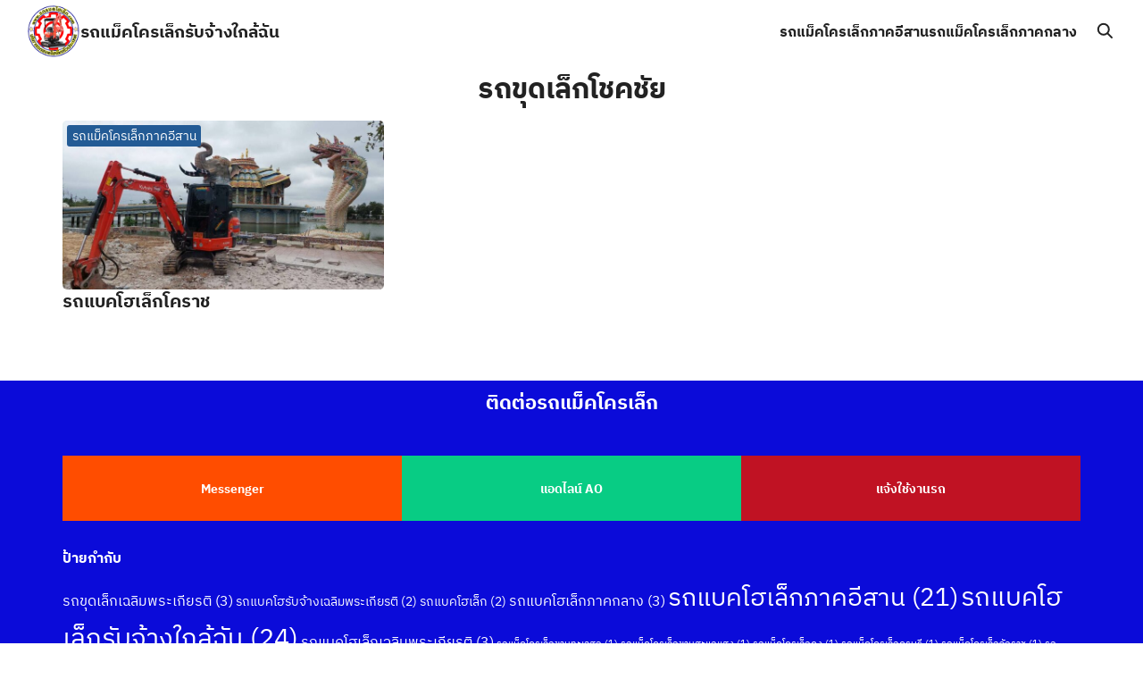

--- FILE ---
content_type: text/html; charset=UTF-8
request_url: https://www.xn--12cfa4erckeq6vfn2dg.com/tag/%E0%B8%A3%E0%B8%96%E0%B8%82%E0%B8%B8%E0%B8%94%E0%B9%80%E0%B8%A5%E0%B9%87%E0%B8%81%E0%B9%82%E0%B8%8A%E0%B8%84%E0%B8%8A%E0%B8%B1%E0%B8%A2
body_size: 14435
content:
<!DOCTYPE html>
<html lang="th">

<head>
    <meta charset="UTF-8">
    <meta name="viewport" content="width=device-width, initial-scale=1">
    <link rel="profile" href="http://gmpg.org/xfn/11">
    <meta name='robots' content='index, follow, max-image-preview:large, max-snippet:-1, max-video-preview:-1' />

	<!-- This site is optimized with the Yoast SEO plugin v23.6 - https://yoast.com/wordpress/plugins/seo/ -->
	<title>รถขุดเล็กโชคชัย &#187; รถแม็คโครเล็กรับจ้างใกล้ฉัน</title>
	<link rel="canonical" href="https://www.xn--12cfa4erckeq6vfn2dg.com/tag/รถขุดเล็กโชคชัย" />
	<meta property="og:locale" content="th_TH" />
	<meta property="og:type" content="article" />
	<meta property="og:title" content="รถขุดเล็กโชคชัย &#187; รถแม็คโครเล็กรับจ้างใกล้ฉัน" />
	<meta property="og:url" content="https://www.xn--12cfa4erckeq6vfn2dg.com/tag/รถขุดเล็กโชคชัย" />
	<meta property="og:site_name" content="รถแม็คโครเล็กรับจ้างใกล้ฉัน" />
	<meta name="twitter:card" content="summary_large_image" />
	<script type="application/ld+json" class="yoast-schema-graph">{"@context":"https://schema.org","@graph":[{"@type":"CollectionPage","@id":"https://www.xn--12cfa4erckeq6vfn2dg.com/tag/%e0%b8%a3%e0%b8%96%e0%b8%82%e0%b8%b8%e0%b8%94%e0%b9%80%e0%b8%a5%e0%b9%87%e0%b8%81%e0%b9%82%e0%b8%8a%e0%b8%84%e0%b8%8a%e0%b8%b1%e0%b8%a2","url":"https://www.xn--12cfa4erckeq6vfn2dg.com/tag/%e0%b8%a3%e0%b8%96%e0%b8%82%e0%b8%b8%e0%b8%94%e0%b9%80%e0%b8%a5%e0%b9%87%e0%b8%81%e0%b9%82%e0%b8%8a%e0%b8%84%e0%b8%8a%e0%b8%b1%e0%b8%a2","name":"รถขุดเล็กโชคชัย &#187; รถแม็คโครเล็กรับจ้างใกล้ฉัน","isPartOf":{"@id":"https://www.xn--12cfa4erckeq6vfn2dg.com/#website"},"primaryImageOfPage":{"@id":"https://www.xn--12cfa4erckeq6vfn2dg.com/tag/%e0%b8%a3%e0%b8%96%e0%b8%82%e0%b8%b8%e0%b8%94%e0%b9%80%e0%b8%a5%e0%b9%87%e0%b8%81%e0%b9%82%e0%b8%8a%e0%b8%84%e0%b8%8a%e0%b8%b1%e0%b8%a2#primaryimage"},"image":{"@id":"https://www.xn--12cfa4erckeq6vfn2dg.com/tag/%e0%b8%a3%e0%b8%96%e0%b8%82%e0%b8%b8%e0%b8%94%e0%b9%80%e0%b8%a5%e0%b9%87%e0%b8%81%e0%b9%82%e0%b8%8a%e0%b8%84%e0%b8%8a%e0%b8%b1%e0%b8%a2#primaryimage"},"thumbnailUrl":"https://www.xn--12cfa4erckeq6vfn2dg.com/wp-content/uploads/2022/10/208.jpg","breadcrumb":{"@id":"https://www.xn--12cfa4erckeq6vfn2dg.com/tag/%e0%b8%a3%e0%b8%96%e0%b8%82%e0%b8%b8%e0%b8%94%e0%b9%80%e0%b8%a5%e0%b9%87%e0%b8%81%e0%b9%82%e0%b8%8a%e0%b8%84%e0%b8%8a%e0%b8%b1%e0%b8%a2#breadcrumb"},"inLanguage":"th"},{"@type":"ImageObject","inLanguage":"th","@id":"https://www.xn--12cfa4erckeq6vfn2dg.com/tag/%e0%b8%a3%e0%b8%96%e0%b8%82%e0%b8%b8%e0%b8%94%e0%b9%80%e0%b8%a5%e0%b9%87%e0%b8%81%e0%b9%82%e0%b8%8a%e0%b8%84%e0%b8%8a%e0%b8%b1%e0%b8%a2#primaryimage","url":"https://www.xn--12cfa4erckeq6vfn2dg.com/wp-content/uploads/2022/10/208.jpg","contentUrl":"https://www.xn--12cfa4erckeq6vfn2dg.com/wp-content/uploads/2022/10/208.jpg","width":1200,"height":630,"caption":"รถแบคโฮเล็กโคราช"},{"@type":"BreadcrumbList","@id":"https://www.xn--12cfa4erckeq6vfn2dg.com/tag/%e0%b8%a3%e0%b8%96%e0%b8%82%e0%b8%b8%e0%b8%94%e0%b9%80%e0%b8%a5%e0%b9%87%e0%b8%81%e0%b9%82%e0%b8%8a%e0%b8%84%e0%b8%8a%e0%b8%b1%e0%b8%a2#breadcrumb","itemListElement":[{"@type":"ListItem","position":1,"name":"Home","item":"https://www.xn--12cfa4erckeq6vfn2dg.com/"},{"@type":"ListItem","position":2,"name":"รถขุดเล็กโชคชัย"}]},{"@type":"WebSite","@id":"https://www.xn--12cfa4erckeq6vfn2dg.com/#website","url":"https://www.xn--12cfa4erckeq6vfn2dg.com/","name":"รถแม็คโครเล็กรับจ้างใกล้ฉัน","description":"รถแม็คโครเล็กรับจ้างใกล้ฉัน รถแม็คโครเล็กใกล้ฉัน รถแบคโฮเล็กใกล้ฉัน รถแม็คโครให้เช่า รถแบคโฮรับจ้าง รถเครนให้เช่า รถเฮี๊ยบรับจ้าง ทั่วไทย","publisher":{"@id":"https://www.xn--12cfa4erckeq6vfn2dg.com/#organization"},"potentialAction":[{"@type":"SearchAction","target":{"@type":"EntryPoint","urlTemplate":"https://www.xn--12cfa4erckeq6vfn2dg.com/?s={search_term_string}"},"query-input":{"@type":"PropertyValueSpecification","valueRequired":true,"valueName":"search_term_string"}}],"inLanguage":"th"},{"@type":"Organization","@id":"https://www.xn--12cfa4erckeq6vfn2dg.com/#organization","name":"รถแบคโฮเล็กดอทคอม","url":"https://www.xn--12cfa4erckeq6vfn2dg.com/","logo":{"@type":"ImageObject","inLanguage":"th","@id":"https://www.xn--12cfa4erckeq6vfn2dg.com/#/schema/logo/image/","url":"https://www.xn--12cfa4erckeq6vfn2dg.com/wp-content/uploads/2022/04/cropped-Logo_512x512.png","contentUrl":"https://www.xn--12cfa4erckeq6vfn2dg.com/wp-content/uploads/2022/04/cropped-Logo_512x512.png","width":512,"height":512,"caption":"รถแบคโฮเล็กดอทคอม"},"image":{"@id":"https://www.xn--12cfa4erckeq6vfn2dg.com/#/schema/logo/image/"}}]}</script>
	<!-- / Yoast SEO plugin. -->


<link rel="alternate" type="application/rss+xml" title="รถแม็คโครเล็กรับจ้างใกล้ฉัน &raquo; รถขุดเล็กโชคชัย ฟีดป้ายกำกับ" href="https://www.xn--12cfa4erckeq6vfn2dg.com/tag/%e0%b8%a3%e0%b8%96%e0%b8%82%e0%b8%b8%e0%b8%94%e0%b9%80%e0%b8%a5%e0%b9%87%e0%b8%81%e0%b9%82%e0%b8%8a%e0%b8%84%e0%b8%8a%e0%b8%b1%e0%b8%a2/feed" />
<style id='wp-img-auto-sizes-contain-inline-css' type='text/css'>
img:is([sizes=auto i],[sizes^="auto," i]){contain-intrinsic-size:3000px 1500px}
/*# sourceURL=wp-img-auto-sizes-contain-inline-css */
</style>
<style id='wp-emoji-styles-inline-css' type='text/css'>

	img.wp-smiley, img.emoji {
		display: inline !important;
		border: none !important;
		box-shadow: none !important;
		height: 1em !important;
		width: 1em !important;
		margin: 0 0.07em !important;
		vertical-align: -0.1em !important;
		background: none !important;
		padding: 0 !important;
	}
/*# sourceURL=wp-emoji-styles-inline-css */
</style>
<style id='wp-block-library-inline-css' type='text/css'>
:root{--wp-block-synced-color:#7a00df;--wp-block-synced-color--rgb:122,0,223;--wp-bound-block-color:var(--wp-block-synced-color);--wp-editor-canvas-background:#ddd;--wp-admin-theme-color:#007cba;--wp-admin-theme-color--rgb:0,124,186;--wp-admin-theme-color-darker-10:#006ba1;--wp-admin-theme-color-darker-10--rgb:0,107,160.5;--wp-admin-theme-color-darker-20:#005a87;--wp-admin-theme-color-darker-20--rgb:0,90,135;--wp-admin-border-width-focus:2px}@media (min-resolution:192dpi){:root{--wp-admin-border-width-focus:1.5px}}.wp-element-button{cursor:pointer}:root .has-very-light-gray-background-color{background-color:#eee}:root .has-very-dark-gray-background-color{background-color:#313131}:root .has-very-light-gray-color{color:#eee}:root .has-very-dark-gray-color{color:#313131}:root .has-vivid-green-cyan-to-vivid-cyan-blue-gradient-background{background:linear-gradient(135deg,#00d084,#0693e3)}:root .has-purple-crush-gradient-background{background:linear-gradient(135deg,#34e2e4,#4721fb 50%,#ab1dfe)}:root .has-hazy-dawn-gradient-background{background:linear-gradient(135deg,#faaca8,#dad0ec)}:root .has-subdued-olive-gradient-background{background:linear-gradient(135deg,#fafae1,#67a671)}:root .has-atomic-cream-gradient-background{background:linear-gradient(135deg,#fdd79a,#004a59)}:root .has-nightshade-gradient-background{background:linear-gradient(135deg,#330968,#31cdcf)}:root .has-midnight-gradient-background{background:linear-gradient(135deg,#020381,#2874fc)}:root{--wp--preset--font-size--normal:16px;--wp--preset--font-size--huge:42px}.has-regular-font-size{font-size:1em}.has-larger-font-size{font-size:2.625em}.has-normal-font-size{font-size:var(--wp--preset--font-size--normal)}.has-huge-font-size{font-size:var(--wp--preset--font-size--huge)}.has-text-align-center{text-align:center}.has-text-align-left{text-align:left}.has-text-align-right{text-align:right}.has-fit-text{white-space:nowrap!important}#end-resizable-editor-section{display:none}.aligncenter{clear:both}.items-justified-left{justify-content:flex-start}.items-justified-center{justify-content:center}.items-justified-right{justify-content:flex-end}.items-justified-space-between{justify-content:space-between}.screen-reader-text{border:0;clip-path:inset(50%);height:1px;margin:-1px;overflow:hidden;padding:0;position:absolute;width:1px;word-wrap:normal!important}.screen-reader-text:focus{background-color:#ddd;clip-path:none;color:#444;display:block;font-size:1em;height:auto;left:5px;line-height:normal;padding:15px 23px 14px;text-decoration:none;top:5px;width:auto;z-index:100000}html :where(.has-border-color){border-style:solid}html :where([style*=border-top-color]){border-top-style:solid}html :where([style*=border-right-color]){border-right-style:solid}html :where([style*=border-bottom-color]){border-bottom-style:solid}html :where([style*=border-left-color]){border-left-style:solid}html :where([style*=border-width]){border-style:solid}html :where([style*=border-top-width]){border-top-style:solid}html :where([style*=border-right-width]){border-right-style:solid}html :where([style*=border-bottom-width]){border-bottom-style:solid}html :where([style*=border-left-width]){border-left-style:solid}html :where(img[class*=wp-image-]){height:auto;max-width:100%}:where(figure){margin:0 0 1em}html :where(.is-position-sticky){--wp-admin--admin-bar--position-offset:var(--wp-admin--admin-bar--height,0px)}@media screen and (max-width:600px){html :where(.is-position-sticky){--wp-admin--admin-bar--position-offset:0px}}

/*# sourceURL=wp-block-library-inline-css */
</style>
<style id='wp-block-button-inline-css' type='text/css'>
.wp-block-button__link{align-content:center;box-sizing:border-box;cursor:pointer;display:inline-block;height:100%;text-align:center;word-break:break-word}.wp-block-button__link.aligncenter{text-align:center}.wp-block-button__link.alignright{text-align:right}:where(.wp-block-button__link){border-radius:9999px;box-shadow:none;padding:calc(.667em + 2px) calc(1.333em + 2px);text-decoration:none}.wp-block-button[style*=text-decoration] .wp-block-button__link{text-decoration:inherit}.wp-block-buttons>.wp-block-button.has-custom-width{max-width:none}.wp-block-buttons>.wp-block-button.has-custom-width .wp-block-button__link{width:100%}.wp-block-buttons>.wp-block-button.has-custom-font-size .wp-block-button__link{font-size:inherit}.wp-block-buttons>.wp-block-button.wp-block-button__width-25{width:calc(25% - var(--wp--style--block-gap, .5em)*.75)}.wp-block-buttons>.wp-block-button.wp-block-button__width-50{width:calc(50% - var(--wp--style--block-gap, .5em)*.5)}.wp-block-buttons>.wp-block-button.wp-block-button__width-75{width:calc(75% - var(--wp--style--block-gap, .5em)*.25)}.wp-block-buttons>.wp-block-button.wp-block-button__width-100{flex-basis:100%;width:100%}.wp-block-buttons.is-vertical>.wp-block-button.wp-block-button__width-25{width:25%}.wp-block-buttons.is-vertical>.wp-block-button.wp-block-button__width-50{width:50%}.wp-block-buttons.is-vertical>.wp-block-button.wp-block-button__width-75{width:75%}.wp-block-button.is-style-squared,.wp-block-button__link.wp-block-button.is-style-squared{border-radius:0}.wp-block-button.no-border-radius,.wp-block-button__link.no-border-radius{border-radius:0!important}:root :where(.wp-block-button .wp-block-button__link.is-style-outline),:root :where(.wp-block-button.is-style-outline>.wp-block-button__link){border:2px solid;padding:.667em 1.333em}:root :where(.wp-block-button .wp-block-button__link.is-style-outline:not(.has-text-color)),:root :where(.wp-block-button.is-style-outline>.wp-block-button__link:not(.has-text-color)){color:currentColor}:root :where(.wp-block-button .wp-block-button__link.is-style-outline:not(.has-background)),:root :where(.wp-block-button.is-style-outline>.wp-block-button__link:not(.has-background)){background-color:initial;background-image:none}
/*# sourceURL=https://www.xn--12cfa4erckeq6vfn2dg.com/wp-includes/blocks/button/style.min.css */
</style>
<style id='wp-block-heading-inline-css' type='text/css'>
h1:where(.wp-block-heading).has-background,h2:where(.wp-block-heading).has-background,h3:where(.wp-block-heading).has-background,h4:where(.wp-block-heading).has-background,h5:where(.wp-block-heading).has-background,h6:where(.wp-block-heading).has-background{padding:1.25em 2.375em}h1.has-text-align-left[style*=writing-mode]:where([style*=vertical-lr]),h1.has-text-align-right[style*=writing-mode]:where([style*=vertical-rl]),h2.has-text-align-left[style*=writing-mode]:where([style*=vertical-lr]),h2.has-text-align-right[style*=writing-mode]:where([style*=vertical-rl]),h3.has-text-align-left[style*=writing-mode]:where([style*=vertical-lr]),h3.has-text-align-right[style*=writing-mode]:where([style*=vertical-rl]),h4.has-text-align-left[style*=writing-mode]:where([style*=vertical-lr]),h4.has-text-align-right[style*=writing-mode]:where([style*=vertical-rl]),h5.has-text-align-left[style*=writing-mode]:where([style*=vertical-lr]),h5.has-text-align-right[style*=writing-mode]:where([style*=vertical-rl]),h6.has-text-align-left[style*=writing-mode]:where([style*=vertical-lr]),h6.has-text-align-right[style*=writing-mode]:where([style*=vertical-rl]){rotate:180deg}
/*# sourceURL=https://www.xn--12cfa4erckeq6vfn2dg.com/wp-includes/blocks/heading/style.min.css */
</style>
<style id='wp-block-buttons-inline-css' type='text/css'>
.wp-block-buttons{box-sizing:border-box}.wp-block-buttons.is-vertical{flex-direction:column}.wp-block-buttons.is-vertical>.wp-block-button:last-child{margin-bottom:0}.wp-block-buttons>.wp-block-button{display:inline-block;margin:0}.wp-block-buttons.is-content-justification-left{justify-content:flex-start}.wp-block-buttons.is-content-justification-left.is-vertical{align-items:flex-start}.wp-block-buttons.is-content-justification-center{justify-content:center}.wp-block-buttons.is-content-justification-center.is-vertical{align-items:center}.wp-block-buttons.is-content-justification-right{justify-content:flex-end}.wp-block-buttons.is-content-justification-right.is-vertical{align-items:flex-end}.wp-block-buttons.is-content-justification-space-between{justify-content:space-between}.wp-block-buttons.aligncenter{text-align:center}.wp-block-buttons:not(.is-content-justification-space-between,.is-content-justification-right,.is-content-justification-left,.is-content-justification-center) .wp-block-button.aligncenter{margin-left:auto;margin-right:auto;width:100%}.wp-block-buttons[style*=text-decoration] .wp-block-button,.wp-block-buttons[style*=text-decoration] .wp-block-button__link{text-decoration:inherit}.wp-block-buttons.has-custom-font-size .wp-block-button__link{font-size:inherit}.wp-block-buttons .wp-block-button__link{width:100%}.wp-block-button.aligncenter{text-align:center}
/*# sourceURL=https://www.xn--12cfa4erckeq6vfn2dg.com/wp-includes/blocks/buttons/style.min.css */
</style>
<style id='wp-block-columns-inline-css' type='text/css'>
.wp-block-columns{box-sizing:border-box;display:flex;flex-wrap:wrap!important}@media (min-width:782px){.wp-block-columns{flex-wrap:nowrap!important}}.wp-block-columns{align-items:normal!important}.wp-block-columns.are-vertically-aligned-top{align-items:flex-start}.wp-block-columns.are-vertically-aligned-center{align-items:center}.wp-block-columns.are-vertically-aligned-bottom{align-items:flex-end}@media (max-width:781px){.wp-block-columns:not(.is-not-stacked-on-mobile)>.wp-block-column{flex-basis:100%!important}}@media (min-width:782px){.wp-block-columns:not(.is-not-stacked-on-mobile)>.wp-block-column{flex-basis:0;flex-grow:1}.wp-block-columns:not(.is-not-stacked-on-mobile)>.wp-block-column[style*=flex-basis]{flex-grow:0}}.wp-block-columns.is-not-stacked-on-mobile{flex-wrap:nowrap!important}.wp-block-columns.is-not-stacked-on-mobile>.wp-block-column{flex-basis:0;flex-grow:1}.wp-block-columns.is-not-stacked-on-mobile>.wp-block-column[style*=flex-basis]{flex-grow:0}:where(.wp-block-columns){margin-bottom:1.75em}:where(.wp-block-columns.has-background){padding:1.25em 2.375em}.wp-block-column{flex-grow:1;min-width:0;overflow-wrap:break-word;word-break:break-word}.wp-block-column.is-vertically-aligned-top{align-self:flex-start}.wp-block-column.is-vertically-aligned-center{align-self:center}.wp-block-column.is-vertically-aligned-bottom{align-self:flex-end}.wp-block-column.is-vertically-aligned-stretch{align-self:stretch}.wp-block-column.is-vertically-aligned-bottom,.wp-block-column.is-vertically-aligned-center,.wp-block-column.is-vertically-aligned-top{width:100%}
/*# sourceURL=https://www.xn--12cfa4erckeq6vfn2dg.com/wp-includes/blocks/columns/style.min.css */
</style>
<style id='wp-block-paragraph-inline-css' type='text/css'>
.is-small-text{font-size:.875em}.is-regular-text{font-size:1em}.is-large-text{font-size:2.25em}.is-larger-text{font-size:3em}.has-drop-cap:not(:focus):first-letter{float:left;font-size:8.4em;font-style:normal;font-weight:100;line-height:.68;margin:.05em .1em 0 0;text-transform:uppercase}body.rtl .has-drop-cap:not(:focus):first-letter{float:none;margin-left:.1em}p.has-drop-cap.has-background{overflow:hidden}:root :where(p.has-background){padding:1.25em 2.375em}:where(p.has-text-color:not(.has-link-color)) a{color:inherit}p.has-text-align-left[style*="writing-mode:vertical-lr"],p.has-text-align-right[style*="writing-mode:vertical-rl"]{rotate:180deg}
/*# sourceURL=https://www.xn--12cfa4erckeq6vfn2dg.com/wp-includes/blocks/paragraph/style.min.css */
</style>
<style id='global-styles-inline-css' type='text/css'>
:root{--wp--preset--aspect-ratio--square: 1;--wp--preset--aspect-ratio--4-3: 4/3;--wp--preset--aspect-ratio--3-4: 3/4;--wp--preset--aspect-ratio--3-2: 3/2;--wp--preset--aspect-ratio--2-3: 2/3;--wp--preset--aspect-ratio--16-9: 16/9;--wp--preset--aspect-ratio--9-16: 9/16;--wp--preset--color--black: #000000;--wp--preset--color--cyan-bluish-gray: #abb8c3;--wp--preset--color--white: #ffffff;--wp--preset--color--pale-pink: #f78da7;--wp--preset--color--vivid-red: #cf2e2e;--wp--preset--color--luminous-vivid-orange: #ff6900;--wp--preset--color--luminous-vivid-amber: #fcb900;--wp--preset--color--light-green-cyan: #7bdcb5;--wp--preset--color--vivid-green-cyan: #00d084;--wp--preset--color--pale-cyan-blue: #8ed1fc;--wp--preset--color--vivid-cyan-blue: #0693e3;--wp--preset--color--vivid-purple: #9b51e0;--wp--preset--color--color-1: #235B95;--wp--preset--color--color-2: #4E9FD6;--wp--preset--color--color-3: #47BE9D;--wp--preset--color--color-4: #67D88F;--wp--preset--color--color-5: #FFA900;--wp--preset--color--color-6: #FF4D00;--wp--preset--color--text-1: #222222;--wp--preset--color--text-2: #71767f;--wp--preset--color--bg-1: #ffffff;--wp--preset--color--bg-2: #f5f5f7;--wp--preset--color--border-1: #d5d5d7;--wp--preset--color--border-2: #e5e5e7;--wp--preset--gradient--vivid-cyan-blue-to-vivid-purple: linear-gradient(135deg,rgb(6,147,227) 0%,rgb(155,81,224) 100%);--wp--preset--gradient--light-green-cyan-to-vivid-green-cyan: linear-gradient(135deg,rgb(122,220,180) 0%,rgb(0,208,130) 100%);--wp--preset--gradient--luminous-vivid-amber-to-luminous-vivid-orange: linear-gradient(135deg,rgb(252,185,0) 0%,rgb(255,105,0) 100%);--wp--preset--gradient--luminous-vivid-orange-to-vivid-red: linear-gradient(135deg,rgb(255,105,0) 0%,rgb(207,46,46) 100%);--wp--preset--gradient--very-light-gray-to-cyan-bluish-gray: linear-gradient(135deg,rgb(238,238,238) 0%,rgb(169,184,195) 100%);--wp--preset--gradient--cool-to-warm-spectrum: linear-gradient(135deg,rgb(74,234,220) 0%,rgb(151,120,209) 20%,rgb(207,42,186) 40%,rgb(238,44,130) 60%,rgb(251,105,98) 80%,rgb(254,248,76) 100%);--wp--preset--gradient--blush-light-purple: linear-gradient(135deg,rgb(255,206,236) 0%,rgb(152,150,240) 100%);--wp--preset--gradient--blush-bordeaux: linear-gradient(135deg,rgb(254,205,165) 0%,rgb(254,45,45) 50%,rgb(107,0,62) 100%);--wp--preset--gradient--luminous-dusk: linear-gradient(135deg,rgb(255,203,112) 0%,rgb(199,81,192) 50%,rgb(65,88,208) 100%);--wp--preset--gradient--pale-ocean: linear-gradient(135deg,rgb(255,245,203) 0%,rgb(182,227,212) 50%,rgb(51,167,181) 100%);--wp--preset--gradient--electric-grass: linear-gradient(135deg,rgb(202,248,128) 0%,rgb(113,206,126) 100%);--wp--preset--gradient--midnight: linear-gradient(135deg,rgb(2,3,129) 0%,rgb(40,116,252) 100%);--wp--preset--font-size--small: 13px;--wp--preset--font-size--medium: 20px;--wp--preset--font-size--large: 36px;--wp--preset--font-size--x-large: 42px;--wp--preset--spacing--20: 0.44rem;--wp--preset--spacing--30: 0.67rem;--wp--preset--spacing--40: 1rem;--wp--preset--spacing--50: 1.5rem;--wp--preset--spacing--60: 2.25rem;--wp--preset--spacing--70: 3.38rem;--wp--preset--spacing--80: 5.06rem;--wp--preset--shadow--natural: 6px 6px 9px rgba(0, 0, 0, 0.2);--wp--preset--shadow--deep: 12px 12px 50px rgba(0, 0, 0, 0.4);--wp--preset--shadow--sharp: 6px 6px 0px rgba(0, 0, 0, 0.2);--wp--preset--shadow--outlined: 6px 6px 0px -3px rgb(255, 255, 255), 6px 6px rgb(0, 0, 0);--wp--preset--shadow--crisp: 6px 6px 0px rgb(0, 0, 0);}:where(.is-layout-flex){gap: 0.5em;}:where(.is-layout-grid){gap: 0.5em;}body .is-layout-flex{display: flex;}.is-layout-flex{flex-wrap: wrap;align-items: center;}.is-layout-flex > :is(*, div){margin: 0;}body .is-layout-grid{display: grid;}.is-layout-grid > :is(*, div){margin: 0;}:where(.wp-block-columns.is-layout-flex){gap: 2em;}:where(.wp-block-columns.is-layout-grid){gap: 2em;}:where(.wp-block-post-template.is-layout-flex){gap: 1.25em;}:where(.wp-block-post-template.is-layout-grid){gap: 1.25em;}.has-black-color{color: var(--wp--preset--color--black) !important;}.has-cyan-bluish-gray-color{color: var(--wp--preset--color--cyan-bluish-gray) !important;}.has-white-color{color: var(--wp--preset--color--white) !important;}.has-pale-pink-color{color: var(--wp--preset--color--pale-pink) !important;}.has-vivid-red-color{color: var(--wp--preset--color--vivid-red) !important;}.has-luminous-vivid-orange-color{color: var(--wp--preset--color--luminous-vivid-orange) !important;}.has-luminous-vivid-amber-color{color: var(--wp--preset--color--luminous-vivid-amber) !important;}.has-light-green-cyan-color{color: var(--wp--preset--color--light-green-cyan) !important;}.has-vivid-green-cyan-color{color: var(--wp--preset--color--vivid-green-cyan) !important;}.has-pale-cyan-blue-color{color: var(--wp--preset--color--pale-cyan-blue) !important;}.has-vivid-cyan-blue-color{color: var(--wp--preset--color--vivid-cyan-blue) !important;}.has-vivid-purple-color{color: var(--wp--preset--color--vivid-purple) !important;}.has-black-background-color{background-color: var(--wp--preset--color--black) !important;}.has-cyan-bluish-gray-background-color{background-color: var(--wp--preset--color--cyan-bluish-gray) !important;}.has-white-background-color{background-color: var(--wp--preset--color--white) !important;}.has-pale-pink-background-color{background-color: var(--wp--preset--color--pale-pink) !important;}.has-vivid-red-background-color{background-color: var(--wp--preset--color--vivid-red) !important;}.has-luminous-vivid-orange-background-color{background-color: var(--wp--preset--color--luminous-vivid-orange) !important;}.has-luminous-vivid-amber-background-color{background-color: var(--wp--preset--color--luminous-vivid-amber) !important;}.has-light-green-cyan-background-color{background-color: var(--wp--preset--color--light-green-cyan) !important;}.has-vivid-green-cyan-background-color{background-color: var(--wp--preset--color--vivid-green-cyan) !important;}.has-pale-cyan-blue-background-color{background-color: var(--wp--preset--color--pale-cyan-blue) !important;}.has-vivid-cyan-blue-background-color{background-color: var(--wp--preset--color--vivid-cyan-blue) !important;}.has-vivid-purple-background-color{background-color: var(--wp--preset--color--vivid-purple) !important;}.has-black-border-color{border-color: var(--wp--preset--color--black) !important;}.has-cyan-bluish-gray-border-color{border-color: var(--wp--preset--color--cyan-bluish-gray) !important;}.has-white-border-color{border-color: var(--wp--preset--color--white) !important;}.has-pale-pink-border-color{border-color: var(--wp--preset--color--pale-pink) !important;}.has-vivid-red-border-color{border-color: var(--wp--preset--color--vivid-red) !important;}.has-luminous-vivid-orange-border-color{border-color: var(--wp--preset--color--luminous-vivid-orange) !important;}.has-luminous-vivid-amber-border-color{border-color: var(--wp--preset--color--luminous-vivid-amber) !important;}.has-light-green-cyan-border-color{border-color: var(--wp--preset--color--light-green-cyan) !important;}.has-vivid-green-cyan-border-color{border-color: var(--wp--preset--color--vivid-green-cyan) !important;}.has-pale-cyan-blue-border-color{border-color: var(--wp--preset--color--pale-cyan-blue) !important;}.has-vivid-cyan-blue-border-color{border-color: var(--wp--preset--color--vivid-cyan-blue) !important;}.has-vivid-purple-border-color{border-color: var(--wp--preset--color--vivid-purple) !important;}.has-vivid-cyan-blue-to-vivid-purple-gradient-background{background: var(--wp--preset--gradient--vivid-cyan-blue-to-vivid-purple) !important;}.has-light-green-cyan-to-vivid-green-cyan-gradient-background{background: var(--wp--preset--gradient--light-green-cyan-to-vivid-green-cyan) !important;}.has-luminous-vivid-amber-to-luminous-vivid-orange-gradient-background{background: var(--wp--preset--gradient--luminous-vivid-amber-to-luminous-vivid-orange) !important;}.has-luminous-vivid-orange-to-vivid-red-gradient-background{background: var(--wp--preset--gradient--luminous-vivid-orange-to-vivid-red) !important;}.has-very-light-gray-to-cyan-bluish-gray-gradient-background{background: var(--wp--preset--gradient--very-light-gray-to-cyan-bluish-gray) !important;}.has-cool-to-warm-spectrum-gradient-background{background: var(--wp--preset--gradient--cool-to-warm-spectrum) !important;}.has-blush-light-purple-gradient-background{background: var(--wp--preset--gradient--blush-light-purple) !important;}.has-blush-bordeaux-gradient-background{background: var(--wp--preset--gradient--blush-bordeaux) !important;}.has-luminous-dusk-gradient-background{background: var(--wp--preset--gradient--luminous-dusk) !important;}.has-pale-ocean-gradient-background{background: var(--wp--preset--gradient--pale-ocean) !important;}.has-electric-grass-gradient-background{background: var(--wp--preset--gradient--electric-grass) !important;}.has-midnight-gradient-background{background: var(--wp--preset--gradient--midnight) !important;}.has-small-font-size{font-size: var(--wp--preset--font-size--small) !important;}.has-medium-font-size{font-size: var(--wp--preset--font-size--medium) !important;}.has-large-font-size{font-size: var(--wp--preset--font-size--large) !important;}.has-x-large-font-size{font-size: var(--wp--preset--font-size--x-large) !important;}
:where(.wp-block-columns.is-layout-flex){gap: 2em;}:where(.wp-block-columns.is-layout-grid){gap: 2em;}
/*# sourceURL=global-styles-inline-css */
</style>

<link rel='stylesheet' id='seed-social-css' href='https://www.xn--12cfa4erckeq6vfn2dg.com/wp-content/plugins/seed-social/style.css?ver=2021.02' type='text/css' media='all' />
<link rel='stylesheet' id='p-m-css' href='https://www.xn--12cfa4erckeq6vfn2dg.com/wp-content/themes/plant3/assets/css/style-m.css?ver=3.1.8' type='text/css' media='all' />
<link rel='stylesheet' id='p-d-css' href='https://www.xn--12cfa4erckeq6vfn2dg.com/wp-content/themes/plant3/assets/css/style-d.css?ver=3.1.8' type='text/css' media='(min-width: 1024px)' />
<link rel='stylesheet' id='seed-fonts-all-css' href='https://www.xn--12cfa4erckeq6vfn2dg.com/wp-content/plugins/seed-fonts/fonts/ibm-plex-thai/font.css?ver=6.9.1' type='text/css' media='all' />
<style id='seed-fonts-all-inline-css' type='text/css'>
h1, h2, h3, h4, h5, h6, nav, .nav, .menu, button, .button, .btn, .price, ._heading, .wp-block-pullquote blockquote, blockquote, label, legend{font-family: "ibm-plex-thai",sans-serif !important; font-weight: 700 !important; }body {--s-heading:"ibm-plex-thai",sans-serif !important}body {--s-heading-weight:700}
/*# sourceURL=seed-fonts-all-inline-css */
</style>
<link rel='stylesheet' id='seed-fonts-body-all-css' href='https://www.xn--12cfa4erckeq6vfn2dg.com/wp-content/plugins/seed-fonts/fonts/ibm-plex-thai/font.css?ver=6.9.1' type='text/css' media='all' />
<style id='seed-fonts-body-all-inline-css' type='text/css'>
body{font-family: "ibm-plex-thai",sans-serif !important; font-weight: 400 !important; font-size: 16px !important; line-height: 1.6 !important; }body {--s-body:"ibm-plex-thai",sans-serif !important;--s-body-line-height:1.6;}
/*# sourceURL=seed-fonts-body-all-inline-css */
</style>
<!--n2css--><link rel="https://api.w.org/" href="https://www.xn--12cfa4erckeq6vfn2dg.com/wp-json/" /><link rel="alternate" title="JSON" type="application/json" href="https://www.xn--12cfa4erckeq6vfn2dg.com/wp-json/wp/v2/tags/139" /><link rel="EditURI" type="application/rsd+xml" title="RSD" href="https://www.xn--12cfa4erckeq6vfn2dg.com/xmlrpc.php?rsd" />
<meta name="generator" content="WordPress 6.9.1" />
<meta property="og:url" content="https://www.xn--12cfa4erckeq6vfn2dg.com/%e0%b8%a3%e0%b8%96%e0%b9%81%e0%b8%9a%e0%b8%84%e0%b9%82%e0%b8%ae%e0%b9%80%e0%b8%a5%e0%b9%87%e0%b8%81%e0%b9%82%e0%b8%84%e0%b8%a3%e0%b8%b2%e0%b8%8a" />
		<meta property="og:type" content="article" />
		<meta property="og:title" content="รถแบคโฮเล็กโคราช" />
		<meta property="og:description" content="" />
		<meta property="og:image" content="https://www.xn--12cfa4erckeq6vfn2dg.com/wp-content/uploads/2022/10/208.jpg" /><style>/* CSS added by WP Meta and Date Remover*/.entry-meta {display:none !important;}
	.home .entry-meta { display: none; }
	.entry-footer {display:none !important;}
	.home .entry-footer { display: none; }</style><style id="plant-css" type="text/css">.site-header .s-container{max-width:100%;padding: 0 var(--s-space)}.entry-pic{padding-top: 52.5%}</style><link rel="icon" href="https://www.xn--12cfa4erckeq6vfn2dg.com/wp-content/uploads/2022/04/cropped-Logo_512x512-32x32.png" sizes="32x32" />
<link rel="icon" href="https://www.xn--12cfa4erckeq6vfn2dg.com/wp-content/uploads/2022/04/cropped-Logo_512x512-192x192.png" sizes="192x192" />
<link rel="apple-touch-icon" href="https://www.xn--12cfa4erckeq6vfn2dg.com/wp-content/uploads/2022/04/cropped-Logo_512x512-180x180.png" />
<meta name="msapplication-TileImage" content="https://www.xn--12cfa4erckeq6vfn2dg.com/wp-content/uploads/2022/04/cropped-Logo_512x512-270x270.png" />
		<style type="text/css" id="wp-custom-css">
			.site-title {
    margin: 0;
    font-size: 1.2em;
    line-height: 1.25;
    font-weight: var(--s-heading-weight);
}		</style>
		<style id="kirki-inline-styles">@media (max-width: 719px){.site-branding img, .site-branding svg{height:30px;}.p-social svg{width:26px;}:root{--s-head-height:50px;}.footer-widgets{padding-top:16px;padding-bottom:16px;}}@media (min-width: 720px) and (max-width: 1023px){.site-branding img, .site-branding svg{height:40px;}.p-social svg{width:26px;}:root{--s-head-height:60px;}.footer-widgets{padding-top:30px;padding-bottom:30px;}}@media (min-width: 1024px){.site-branding img, .site-branding svg{height:60px;}.p-social svg{width:20px;}:root{--s-head-height:70px;}.footer-widgets{padding-bottom:10px;padding-top:10px;}}:root{--s-color-1:#235B95;--s-color-2:#4E9FD6;--s-color-3:#47BE9D;--s-color-4:#67D88F;--s-color-5:#FFA900;--s-color-6:#FF4D00;--s-text-1:#222222;--s-text-2:#71767f;--s-bg-1:#ffffff;--s-bg-2:#f5f5f7;--s-border-1:#d5d5d7;--s-border-2:#e5e5e7;--s-body:-apple-system,"Helvetica Neue",sans-serif;}body{font-weight:400;}strong{font-weight:700;}.single-related, .single-related .entry-info-overlap{background:#fafafc;}.single-related, .single-related a{color:#222222;}.single-related .s-content:hover h2 a{color:#235B95;}.footer-widgets{background:#0b0bd9;}.footer-widgets,.footer-widgets a{color:#ffffff;}.footer-widgets a:hover{color:#eeee22;}.footer-bar{--s-bg-2:#0b0bd9;--s-text-1:#ffffff;--s-color-1:#eeee22;}@media (min-width: 720px){body.single{--s-content-width:750px;}}</style><link rel='stylesheet' id='siteorigin-panels-front-css' href='https://www.xn--12cfa4erckeq6vfn2dg.com/wp-content/plugins/siteorigin-panels/css/front-flex.min.css?ver=2.29.22' type='text/css' media='all' />
<style id='core-block-supports-inline-css' type='text/css'>
.wp-container-core-columns-is-layout-9d6595d7{flex-wrap:nowrap;}
/*# sourceURL=core-block-supports-inline-css */
</style>

</head>

<body class="archive tag tag-139 wp-custom-logo wp-theme-plant3">
        <a class="skip-link screen-reader-text" href="#content">Skip to content</a>
    <div id="page" class="site site-page"><style>
    .nav-toggle:not(.-main) {
        display: none;
    }
</style>
<header id="masthead" class="site-header">
    <div class="s-container">
        <div class="site-branding">
            <a href="https://www.xn--12cfa4erckeq6vfn2dg.com/" class="custom-logo-link" rel="home"><img width="300" height="300" src="https://www.xn--12cfa4erckeq6vfn2dg.com/wp-content/uploads/2022/04/Logo_300x300.png" class="custom-logo" alt="รถแบคโฮเล็ก" decoding="async" fetchpriority="high" srcset="https://www.xn--12cfa4erckeq6vfn2dg.com/wp-content/uploads/2022/04/Logo_300x300.png 300w, https://www.xn--12cfa4erckeq6vfn2dg.com/wp-content/uploads/2022/04/Logo_300x300-150x150.png 150w" sizes="(max-width: 300px) 100vw, 300px" /></a><p class="site-title"><a href="https://www.xn--12cfa4erckeq6vfn2dg.com" rel="home">รถแม็คโครเล็กรับจ้างใกล้ฉัน</a></p>        </div>
        <nav class="nav-panel -right nav-inline">
            <div class="menu-main-menu-container"><ul id="primary-menu" class="s-nav"><li id="menu-item-116" class="menu-item menu-item-type-taxonomy menu-item-object-category menu-item-116"><a href="https://www.xn--12cfa4erckeq6vfn2dg.com/%e0%b8%a3%e0%b8%96%e0%b9%81%e0%b8%a1%e0%b9%87%e0%b8%84%e0%b9%82%e0%b8%84%e0%b8%a3%e0%b9%80%e0%b8%a5%e0%b9%87%e0%b8%81%e0%b8%a0%e0%b8%b2%e0%b8%84%e0%b8%ad%e0%b8%b5%e0%b8%aa%e0%b8%b2%e0%b8%99">รถแม็คโครเล็กภาคอีสาน</a></li>
<li id="menu-item-679" class="menu-item menu-item-type-taxonomy menu-item-object-category menu-item-679"><a href="https://www.xn--12cfa4erckeq6vfn2dg.com/%e0%b8%a3%e0%b8%96%e0%b9%81%e0%b8%a1%e0%b9%87%e0%b8%84%e0%b9%82%e0%b8%84%e0%b8%a3%e0%b9%80%e0%b8%a5%e0%b9%87%e0%b8%81%e0%b8%a0%e0%b8%b2%e0%b8%84%e0%b8%81%e0%b8%a5%e0%b8%b2%e0%b8%87">รถแม็คโครเล็กภาคกลาง</a></li>
</ul></div>        </nav>
        <div class="site-action -right">
            <div class="search-toggle search-toggle-icon"></div>            <div class="nav-toggle -main _mobile"><em></em></div>
        </div>
    </div>
</header>
<div class="search-panel">
    <div class="s-container">
        <form role="search" method="get" class="search-form" action="https://www.xn--12cfa4erckeq6vfn2dg.com/" ><label class="screen-reader-text" for="s">Search for:</label><input type="search" value="" name="s" id="s" placeholder="Enter Search Keyword" /></form>    </div>
</div>
<div class="site-header-space"></div>    <div id="content" class="site-content">
        <div class="s-container"><main id="main" class="site-main -wide">
    <header class="page-header text-center">
        <h1 class="page-title">รถขุดเล็กโชคชัย</h1>    </header>
    <div class="s-grid -t2 -d3"><article id="post-98" class="s-content post-98 post type-post status-publish format-standard has-post-thumbnail hentry category-2 tag-124 tag-116 tag-111 tag-110 tag-113 tag-122 tag-112 tag-135 tag-117 tag-140 tag-118 tag-119 tag-126 tag-133 tag-120 tag-134 tag-130 tag-125 tag-136 tag-123 tag-127 tag-121 tag-137 tag-131 tag-132 tag-138 tag-128 tag-109 tag-139 tag-115 tag-129 tag-114 tag-179 tag-274 tag-162 tag-152 tag-147 tag-146 tag-145 tag-159 tag-150 tag-171 tag-156 tag-144 tag-153 tag-154 tag-161 tag-169 tag-157 tag-173 tag-167 tag-163 tag-172 tag-160 tag-164 tag-158 tag-174 tag-168 tag-143 tag-170 tag-148 tag-165 tag-149 tag-155 tag-166 tag-151 tag-1746">
    <div class="entry-pic">
                <div class="posted-cat _h -button"><a href="https://www.xn--12cfa4erckeq6vfn2dg.com/%e0%b8%a3%e0%b8%96%e0%b9%81%e0%b8%a1%e0%b9%87%e0%b8%84%e0%b9%82%e0%b8%84%e0%b8%a3%e0%b9%80%e0%b8%a5%e0%b9%87%e0%b8%81%e0%b8%a0%e0%b8%b2%e0%b8%84%e0%b8%ad%e0%b8%b5%e0%b8%aa%e0%b8%b2%e0%b8%99">รถแม็คโครเล็กภาคอีสาน</a></div>        <a href="https://www.xn--12cfa4erckeq6vfn2dg.com/98" title="Permalink to รถแบคโฮเล็กโคราช">
            <img width="750" height="394" src="https://www.xn--12cfa4erckeq6vfn2dg.com/wp-content/uploads/2022/10/208-768x403.jpg" class="attachment-medium_large size-medium_large wp-post-image" alt="รถแบคโฮเล็กโคราช" decoding="async" srcset="https://www.xn--12cfa4erckeq6vfn2dg.com/wp-content/uploads/2022/10/208-768x403.jpg 768w, https://www.xn--12cfa4erckeq6vfn2dg.com/wp-content/uploads/2022/10/208-300x158.jpg 300w, https://www.xn--12cfa4erckeq6vfn2dg.com/wp-content/uploads/2022/10/208-1024x538.jpg 1024w, https://www.xn--12cfa4erckeq6vfn2dg.com/wp-content/uploads/2022/10/208-360x189.jpg 360w, https://www.xn--12cfa4erckeq6vfn2dg.com/wp-content/uploads/2022/10/208.jpg 1200w" sizes="(max-width: 750px) 100vw, 750px" />        </a>
            </div>
    <div class="entry-info">
        <h2 class="entry-title"><a href="https://www.xn--12cfa4erckeq6vfn2dg.com/98">รถแบคโฮเล็กโคราช</a></h2>    </div>
</article></div><div class="s-paging alignwide justify-center"></div></main>
</div>
</div>
<!-- #content -->
<footer id="colophon" class="site-footer">
    <div class="footer-widgets"><div class="s-container"><aside id="block-21" class="footer_widget widget_block">
<h2 class="wp-block-heading has-text-align-center">ติดต่อรถแม็คโครเล็ก</h2>
</aside><aside id="block-20" class="footer_widget widget_block">
<div class="wp-block-columns is-layout-flex wp-container-core-columns-is-layout-9d6595d7 wp-block-columns-is-layout-flex">
<div class="wp-block-column is-layout-flow wp-block-column-is-layout-flow">
<div class="wp-block-buttons is-layout-flex wp-block-buttons-is-layout-flex">
<div class="wp-block-button has-custom-width wp-block-button__width-100 aligncenter"><a class="wp-block-button__link has-bg-1-color has-color-6-background-color has-text-color has-background wp-element-button" href="https://www.messenger.com/t/100000769640851/" target="_blank" rel="noreferrer noopener"><strong>Messenger</strong></a></div>
</div>
</div>



<div class="wp-block-column is-layout-flow wp-block-column-is-layout-flow">
<div class="wp-block-buttons is-layout-flex wp-block-buttons-is-layout-flex">
<div class="wp-block-button has-custom-width wp-block-button__width-100 aligncenter"><a class="wp-block-button__link has-bg-1-color has-text-color has-background wp-element-button" href="https://line.me/R/ti/p/@536tgbrc" style="background-color:#08cc84" target="_blank" rel="noreferrer noopener"><strong>แอดไลน์ AO</strong></a></div>
</div>
</div>



<div class="wp-block-column is-layout-flow wp-block-column-is-layout-flow">
<div class="wp-block-buttons is-layout-flex wp-block-buttons-is-layout-flex">
<div class="wp-block-button has-custom-width wp-block-button__width-100 aligncenter"><a class="wp-block-button__link has-bg-1-color has-text-color has-background wp-element-button" href="https://docs.google.com/forms/d/e/1FAIpQLSfA-GmH517EDbXTDFKtuVi9njfVJG2KaUGkxj5f908oWWRv4g/viewform" style="background-color:#c01223" target="_blank" rel="noreferrer noopener"><strong>แจ้งใช้งานรถ</strong></a></div>
</div>
</div>
</div>
</aside><aside id="block-19" class="footer_widget widget_block"><div id="pl-gb98-699ce5be392ce"  class="panel-layout" ><div id="pg-gb98-699ce5be392ce-0"  class="panel-grid panel-no-style" ><div id="pgc-gb98-699ce5be392ce-0-0"  class="panel-grid-cell" ><div id="panel-gb98-699ce5be392ce-0-0-0" class="so-panel widget widget_tag_cloud panel-first-child panel-last-child" data-index="0" ><h3 class="widget-title">ป้ายกำกับ</h3><div class="tagcloud"><a href="https://www.xn--12cfa4erckeq6vfn2dg.com/tag/%e0%b8%a3%e0%b8%96%e0%b8%82%e0%b8%b8%e0%b8%94%e0%b9%80%e0%b8%a5%e0%b9%87%e0%b8%81%e0%b9%80%e0%b8%89%e0%b8%a5%e0%b8%b4%e0%b8%a1%e0%b8%9e%e0%b8%a3%e0%b8%b0%e0%b9%80%e0%b8%81%e0%b8%b5%e0%b8%a2%e0%b8%a3" class="tag-cloud-link tag-link-137 tag-link-position-1" style="font-size: 11.818181818182pt;" aria-label="รถขุดเล็กเฉลิมพระเกียรติ (3 รายการ)">รถขุดเล็กเฉลิมพระเกียรติ<span class="tag-link-count"> (3)</span></a>
<a href="https://www.xn--12cfa4erckeq6vfn2dg.com/tag/%e0%b8%a3%e0%b8%96%e0%b9%81%e0%b8%9a%e0%b8%84%e0%b9%82%e0%b8%ae%e0%b8%a3%e0%b8%b1%e0%b8%9a%e0%b8%88%e0%b9%89%e0%b8%b2%e0%b8%87%e0%b9%80%e0%b8%89%e0%b8%a5%e0%b8%b4%e0%b8%a1%e0%b8%9e%e0%b8%a3%e0%b8%b0" class="tag-cloud-link tag-link-1233 tag-link-position-2" style="font-size: 10.290909090909pt;" aria-label="รถแบคโฮรับจ้างเฉลิมพระเกียรติ (2 รายการ)">รถแบคโฮรับจ้างเฉลิมพระเกียรติ<span class="tag-link-count"> (2)</span></a>
<a href="https://www.xn--12cfa4erckeq6vfn2dg.com/tag/%e0%b8%a3%e0%b8%96%e0%b9%81%e0%b8%9a%e0%b8%84%e0%b9%82%e0%b8%ae%e0%b9%80%e0%b8%a5%e0%b9%87%e0%b8%81" class="tag-cloud-link tag-link-369 tag-link-position-3" style="font-size: 10.290909090909pt;" aria-label="รถแบคโฮเล็ก (2 รายการ)">รถแบคโฮเล็ก<span class="tag-link-count"> (2)</span></a>
<a href="https://www.xn--12cfa4erckeq6vfn2dg.com/tag/%e0%b8%a3%e0%b8%96%e0%b9%81%e0%b8%9a%e0%b8%84%e0%b9%82%e0%b8%ae%e0%b9%80%e0%b8%a5%e0%b9%87%e0%b8%81%e0%b8%a0%e0%b8%b2%e0%b8%84%e0%b8%81%e0%b8%a5%e0%b8%b2%e0%b8%87" class="tag-cloud-link tag-link-2304 tag-link-position-4" style="font-size: 11.818181818182pt;" aria-label="รถแบคโฮเล็กภาคกลาง (3 รายการ)">รถแบคโฮเล็กภาคกลาง<span class="tag-link-count"> (3)</span></a>
<a href="https://www.xn--12cfa4erckeq6vfn2dg.com/tag/%e0%b8%a3%e0%b8%96%e0%b9%81%e0%b8%9a%e0%b8%84%e0%b9%82%e0%b8%ae%e0%b9%80%e0%b8%a5%e0%b9%87%e0%b8%81%e0%b8%a0%e0%b8%b2%e0%b8%84%e0%b8%ad%e0%b8%b5%e0%b8%aa%e0%b8%b2%e0%b8%99" class="tag-cloud-link tag-link-179 tag-link-position-5" style="font-size: 21.236363636364pt;" aria-label="รถแบคโฮเล็กภาคอีสาน (21 รายการ)">รถแบคโฮเล็กภาคอีสาน<span class="tag-link-count"> (21)</span></a>
<a href="https://www.xn--12cfa4erckeq6vfn2dg.com/tag/%e0%b8%a3%e0%b8%96%e0%b9%81%e0%b8%9a%e0%b8%84%e0%b9%82%e0%b8%ae%e0%b9%80%e0%b8%a5%e0%b9%87%e0%b8%81%e0%b8%a3%e0%b8%b1%e0%b8%9a%e0%b8%88%e0%b9%89%e0%b8%b2%e0%b8%87%e0%b9%83%e0%b8%81%e0%b8%a5%e0%b9%89" class="tag-cloud-link tag-link-274 tag-link-position-6" style="font-size: 22pt;" aria-label="รถแบคโฮเล็กรับจ้างใกล้ฉัน (24 รายการ)">รถแบคโฮเล็กรับจ้างใกล้ฉัน<span class="tag-link-count"> (24)</span></a>
<a href="https://www.xn--12cfa4erckeq6vfn2dg.com/tag/%e0%b8%a3%e0%b8%96%e0%b9%81%e0%b8%9a%e0%b8%84%e0%b9%82%e0%b8%ae%e0%b9%80%e0%b8%a5%e0%b9%87%e0%b8%81%e0%b9%80%e0%b8%89%e0%b8%a5%e0%b8%b4%e0%b8%a1%e0%b8%9e%e0%b8%a3%e0%b8%b0%e0%b9%80%e0%b8%81%e0%b8%b5" class="tag-cloud-link tag-link-383 tag-link-position-7" style="font-size: 11.818181818182pt;" aria-label="รถแบคโฮเล็กเฉลิมพระเกียรติ (3 รายการ)">รถแบคโฮเล็กเฉลิมพระเกียรติ<span class="tag-link-count"> (3)</span></a>
<a href="https://www.xn--12cfa4erckeq6vfn2dg.com/tag/%e0%b8%a3%e0%b8%96%e0%b9%81%e0%b8%a1%e0%b9%87%e0%b8%84%e0%b9%82%e0%b8%84%e0%b8%a3%e0%b9%80%e0%b8%a5%e0%b9%87%e0%b8%81%e0%b8%82%e0%b8%b2%e0%b8%a1%e0%b8%97%e0%b8%b0%e0%b9%80%e0%b8%a5%e0%b8%aa%e0%b8%ad" class="tag-cloud-link tag-link-21 tag-link-position-8" style="font-size: 8pt;" aria-label="รถแม็คโครเล็กขามทะเลสอ (1 รายการ)">รถแม็คโครเล็กขามทะเลสอ<span class="tag-link-count"> (1)</span></a>
<a href="https://www.xn--12cfa4erckeq6vfn2dg.com/tag/%e0%b8%a3%e0%b8%96%e0%b9%81%e0%b8%a1%e0%b9%87%e0%b8%84%e0%b9%82%e0%b8%84%e0%b8%a3%e0%b9%80%e0%b8%a5%e0%b9%87%e0%b8%81%e0%b8%82%e0%b8%b2%e0%b8%a1%e0%b8%aa%e0%b8%b0%e0%b9%81%e0%b8%81%e0%b9%81%e0%b8%aa" class="tag-cloud-link tag-link-13 tag-link-position-9" style="font-size: 8pt;" aria-label="รถแม็คโครเล็กขามสะแกแสง (1 รายการ)">รถแม็คโครเล็กขามสะแกแสง<span class="tag-link-count"> (1)</span></a>
<a href="https://www.xn--12cfa4erckeq6vfn2dg.com/tag/%e0%b8%a3%e0%b8%96%e0%b9%81%e0%b8%a1%e0%b9%87%e0%b8%84%e0%b9%82%e0%b8%84%e0%b8%a3%e0%b9%80%e0%b8%a5%e0%b9%87%e0%b8%81%e0%b8%84%e0%b8%87" class="tag-cloud-link tag-link-6 tag-link-position-10" style="font-size: 8pt;" aria-label="รถแม็คโครเล็กคง (1 รายการ)">รถแม็คโครเล็กคง<span class="tag-link-count"> (1)</span></a>
<a href="https://www.xn--12cfa4erckeq6vfn2dg.com/tag/%e0%b8%a3%e0%b8%96%e0%b9%81%e0%b8%a1%e0%b9%87%e0%b8%84%e0%b9%82%e0%b8%84%e0%b8%a3%e0%b9%80%e0%b8%a5%e0%b9%87%e0%b8%81%e0%b8%84%e0%b8%a3%e0%b8%9a%e0%b8%b8%e0%b8%a3%e0%b8%b5" class="tag-cloud-link tag-link-5 tag-link-position-11" style="font-size: 8pt;" aria-label="รถแม็คโครเล็กครบุรี (1 รายการ)">รถแม็คโครเล็กครบุรี<span class="tag-link-count"> (1)</span></a>
<a href="https://www.xn--12cfa4erckeq6vfn2dg.com/tag/%e0%b8%a3%e0%b8%96%e0%b9%81%e0%b8%a1%e0%b9%87%e0%b8%84%e0%b9%82%e0%b8%84%e0%b8%a3%e0%b9%80%e0%b8%a5%e0%b9%87%e0%b8%81%e0%b8%88%e0%b8%b1%e0%b8%81%e0%b8%a3%e0%b8%b2%e0%b8%8a" class="tag-cloud-link tag-link-8 tag-link-position-12" style="font-size: 8pt;" aria-label="รถแม็คโครเล็กจักราช (1 รายการ)">รถแม็คโครเล็กจักราช<span class="tag-link-count"> (1)</span></a>
<a href="https://www.xn--12cfa4erckeq6vfn2dg.com/tag/%e0%b8%a3%e0%b8%96%e0%b9%81%e0%b8%a1%e0%b9%87%e0%b8%84%e0%b9%82%e0%b8%84%e0%b8%a3%e0%b9%80%e0%b8%a5%e0%b9%87%e0%b8%81%e0%b8%8a%e0%b8%b1%e0%b8%a2%e0%b8%a0%e0%b8%b9%e0%b8%a1%e0%b8%b4" class="tag-cloud-link tag-link-35 tag-link-position-13" style="font-size: 8pt;" aria-label="รถแม็คโครเล็กชัยภูมิ (1 รายการ)">รถแม็คโครเล็กชัยภูมิ<span class="tag-link-count"> (1)</span></a>
<a href="https://www.xn--12cfa4erckeq6vfn2dg.com/tag/%e0%b8%a3%e0%b8%96%e0%b9%81%e0%b8%a1%e0%b9%87%e0%b8%84%e0%b9%82%e0%b8%84%e0%b8%a3%e0%b9%80%e0%b8%a5%e0%b9%87%e0%b8%81%e0%b8%8a%e0%b8%b8%e0%b8%a1%e0%b8%9e%e0%b8%a7%e0%b8%87" class="tag-cloud-link tag-link-20 tag-link-position-14" style="font-size: 8pt;" aria-label="รถแม็คโครเล็กชุมพวง (1 รายการ)">รถแม็คโครเล็กชุมพวง<span class="tag-link-count"> (1)</span></a>
<a href="https://www.xn--12cfa4erckeq6vfn2dg.com/tag/%e0%b8%a3%e0%b8%96%e0%b9%81%e0%b8%a1%e0%b9%87%e0%b8%84%e0%b9%82%e0%b8%84%e0%b8%a3%e0%b9%80%e0%b8%a5%e0%b9%87%e0%b8%81%e0%b8%94%e0%b9%88%e0%b8%b2%e0%b8%99%e0%b8%82%e0%b8%b8%e0%b8%99%e0%b8%97%e0%b8%94" class="tag-cloud-link tag-link-10 tag-link-position-15" style="font-size: 8pt;" aria-label="รถแม็คโครเล็กด่านขุนทด (1 รายการ)">รถแม็คโครเล็กด่านขุนทด<span class="tag-link-count"> (1)</span></a>
<a href="https://www.xn--12cfa4erckeq6vfn2dg.com/tag/%e0%b8%a3%e0%b8%96%e0%b9%81%e0%b8%a1%e0%b9%87%e0%b8%84%e0%b9%82%e0%b8%84%e0%b8%a3%e0%b9%80%e0%b8%a5%e0%b9%87%e0%b8%81%e0%b8%9a%e0%b8%b1%e0%b8%a7%e0%b8%a5%e0%b8%b2%e0%b8%a2" class="tag-cloud-link tag-link-31 tag-link-position-16" style="font-size: 8pt;" aria-label="รถแม็คโครเล็กบัวลาย (1 รายการ)">รถแม็คโครเล็กบัวลาย<span class="tag-link-count"> (1)</span></a>
<a href="https://www.xn--12cfa4erckeq6vfn2dg.com/tag/%e0%b8%a3%e0%b8%96%e0%b9%81%e0%b8%a1%e0%b9%87%e0%b8%84%e0%b9%82%e0%b8%84%e0%b8%a3%e0%b9%80%e0%b8%a5%e0%b9%87%e0%b8%81%e0%b8%9a%e0%b8%b1%e0%b8%a7%e0%b9%83%e0%b8%ab%e0%b8%8d%e0%b9%88" class="tag-cloud-link tag-link-14 tag-link-position-17" style="font-size: 8pt;" aria-label="รถแม็คโครเล็กบัวใหญ่ (1 รายการ)">รถแม็คโครเล็กบัวใหญ่<span class="tag-link-count"> (1)</span></a>
<a href="https://www.xn--12cfa4erckeq6vfn2dg.com/tag/%e0%b8%a3%e0%b8%96%e0%b9%81%e0%b8%a1%e0%b9%87%e0%b8%84%e0%b9%82%e0%b8%84%e0%b8%a3%e0%b9%80%e0%b8%a5%e0%b9%87%e0%b8%81%e0%b8%9a%e0%b9%89%e0%b8%b2%e0%b8%99%e0%b9%80%e0%b8%82%e0%b8%a7%e0%b9%89%e0%b8%b2" class="tag-cloud-link tag-link-36 tag-link-position-18" style="font-size: 8pt;" aria-label="รถแม็คโครเล็กบ้านเขว้า (1 รายการ)">รถแม็คโครเล็กบ้านเขว้า<span class="tag-link-count"> (1)</span></a>
<a href="https://www.xn--12cfa4erckeq6vfn2dg.com/tag/%e0%b8%a3%e0%b8%96%e0%b9%81%e0%b8%a1%e0%b9%87%e0%b8%84%e0%b9%82%e0%b8%84%e0%b8%a3%e0%b9%80%e0%b8%a5%e0%b9%87%e0%b8%81%e0%b8%9a%e0%b9%89%e0%b8%b2%e0%b8%99%e0%b9%80%e0%b8%ab%e0%b8%a5%e0%b8%b7%e0%b9%88" class="tag-cloud-link tag-link-7 tag-link-position-19" style="font-size: 8pt;" aria-label="รถแม็คโครเล็กบ้านเหลื่อม (1 รายการ)">รถแม็คโครเล็กบ้านเหลื่อม<span class="tag-link-count"> (1)</span></a>
<a href="https://www.xn--12cfa4erckeq6vfn2dg.com/tag/%e0%b8%a3%e0%b8%96%e0%b9%81%e0%b8%a1%e0%b9%87%e0%b8%84%e0%b9%82%e0%b8%84%e0%b8%a3%e0%b9%80%e0%b8%a5%e0%b9%87%e0%b8%81%e0%b8%9b%e0%b8%a3%e0%b8%b0%e0%b8%97%e0%b8%b2%e0%b8%a2" class="tag-cloud-link tag-link-15 tag-link-position-20" style="font-size: 8pt;" aria-label="รถแม็คโครเล็กประทาย (1 รายการ)">รถแม็คโครเล็กประทาย<span class="tag-link-count"> (1)</span></a>
<a href="https://www.xn--12cfa4erckeq6vfn2dg.com/tag/%e0%b8%a3%e0%b8%96%e0%b9%81%e0%b8%a1%e0%b9%87%e0%b8%84%e0%b9%82%e0%b8%84%e0%b8%a3%e0%b9%80%e0%b8%a5%e0%b9%87%e0%b8%81%e0%b8%9b%e0%b8%b1%e0%b8%81%e0%b8%98%e0%b8%87%e0%b8%8a%e0%b8%b1%e0%b8%a2" class="tag-cloud-link tag-link-18 tag-link-position-21" style="font-size: 8pt;" aria-label="รถแม็คโครเล็กปักธงชัย (1 รายการ)">รถแม็คโครเล็กปักธงชัย<span class="tag-link-count"> (1)</span></a>
<a href="https://www.xn--12cfa4erckeq6vfn2dg.com/tag/%e0%b8%a3%e0%b8%96%e0%b9%81%e0%b8%a1%e0%b9%87%e0%b8%84%e0%b9%82%e0%b8%84%e0%b8%a3%e0%b9%80%e0%b8%a5%e0%b9%87%e0%b8%81%e0%b8%9b%e0%b8%b2%e0%b8%81%e0%b8%8a%e0%b9%88%e0%b8%ad%e0%b8%87" class="tag-cloud-link tag-link-24 tag-link-position-22" style="font-size: 8pt;" aria-label="รถแม็คโครเล็กปากช่อง (1 รายการ)">รถแม็คโครเล็กปากช่อง<span class="tag-link-count"> (1)</span></a>
<a href="https://www.xn--12cfa4erckeq6vfn2dg.com/tag/%e0%b8%a3%e0%b8%96%e0%b9%81%e0%b8%a1%e0%b9%87%e0%b8%84%e0%b9%82%e0%b8%84%e0%b8%a3%e0%b9%80%e0%b8%a5%e0%b9%87%e0%b8%81%e0%b8%9e%e0%b8%a3%e0%b8%b0%e0%b8%97%e0%b8%ad%e0%b8%87%e0%b8%84%e0%b8%b3" class="tag-cloud-link tag-link-30 tag-link-position-23" style="font-size: 8pt;" aria-label="รถแม็คโครเล็กพระทองคำ (1 รายการ)">รถแม็คโครเล็กพระทองคำ<span class="tag-link-count"> (1)</span></a>
<a href="https://www.xn--12cfa4erckeq6vfn2dg.com/tag/%e0%b8%a3%e0%b8%96%e0%b9%81%e0%b8%a1%e0%b9%87%e0%b8%84%e0%b9%82%e0%b8%84%e0%b8%a3%e0%b9%80%e0%b8%a5%e0%b9%87%e0%b8%81%e0%b8%9e%e0%b8%b4%e0%b8%a1%e0%b8%b2%e0%b8%a2" class="tag-cloud-link tag-link-17 tag-link-position-24" style="font-size: 8pt;" aria-label="รถแม็คโครเล็กพิมาย (1 รายการ)">รถแม็คโครเล็กพิมาย<span class="tag-link-count"> (1)</span></a>
<a href="https://www.xn--12cfa4erckeq6vfn2dg.com/tag/%e0%b8%a3%e0%b8%96%e0%b9%81%e0%b8%a1%e0%b9%87%e0%b8%84%e0%b9%82%e0%b8%84%e0%b8%a3%e0%b9%80%e0%b8%a5%e0%b9%87%e0%b8%81%e0%b8%a5%e0%b8%b3%e0%b8%97%e0%b8%b0%e0%b9%80%e0%b8%a1%e0%b8%99%e0%b8%8a%e0%b8%b1" class="tag-cloud-link tag-link-32 tag-link-position-25" style="font-size: 8pt;" aria-label="รถแม็คโครเล็กลำทะเมนชัย (1 รายการ)">รถแม็คโครเล็กลำทะเมนชัย<span class="tag-link-count"> (1)</span></a>
<a href="https://www.xn--12cfa4erckeq6vfn2dg.com/tag/%e0%b8%a3%e0%b8%96%e0%b9%81%e0%b8%a1%e0%b9%87%e0%b8%84%e0%b9%82%e0%b8%84%e0%b8%a3%e0%b9%80%e0%b8%a5%e0%b9%87%e0%b8%81%e0%b8%a7%e0%b8%b1%e0%b8%87%e0%b8%99%e0%b9%89%e0%b8%b3%e0%b9%80%e0%b8%82%e0%b8%b5" class="tag-cloud-link tag-link-27 tag-link-position-26" style="font-size: 8pt;" aria-label="รถแม็คโครเล็กวังน้ำเขียว (1 รายการ)">รถแม็คโครเล็กวังน้ำเขียว<span class="tag-link-count"> (1)</span></a>
<a href="https://www.xn--12cfa4erckeq6vfn2dg.com/tag/%e0%b8%a3%e0%b8%96%e0%b9%81%e0%b8%a1%e0%b9%87%e0%b8%84%e0%b9%82%e0%b8%84%e0%b8%a3%e0%b9%80%e0%b8%a5%e0%b9%87%e0%b8%81%e0%b8%aa%e0%b8%b5%e0%b8%84%e0%b8%b4%e0%b9%89%e0%b8%a7" class="tag-cloud-link tag-link-22 tag-link-position-27" style="font-size: 8pt;" aria-label="รถแม็คโครเล็กสีคิ้ว (1 รายการ)">รถแม็คโครเล็กสีคิ้ว<span class="tag-link-count"> (1)</span></a>
<a href="https://www.xn--12cfa4erckeq6vfn2dg.com/tag/%e0%b8%a3%e0%b8%96%e0%b9%81%e0%b8%a1%e0%b9%87%e0%b8%84%e0%b9%82%e0%b8%84%e0%b8%a3%e0%b9%80%e0%b8%a5%e0%b9%87%e0%b8%81%e0%b8%aa%e0%b8%b5%e0%b8%94%e0%b8%b2" class="tag-cloud-link tag-link-33 tag-link-position-28" style="font-size: 8pt;" aria-label="รถแม็คโครเล็กสีดา (1 รายการ)">รถแม็คโครเล็กสีดา<span class="tag-link-count"> (1)</span></a>
<a href="https://www.xn--12cfa4erckeq6vfn2dg.com/tag/%e0%b8%a3%e0%b8%96%e0%b9%81%e0%b8%a1%e0%b9%87%e0%b8%84%e0%b9%82%e0%b8%84%e0%b8%a3%e0%b9%80%e0%b8%a5%e0%b9%87%e0%b8%81%e0%b8%aa%e0%b8%b9%e0%b8%87%e0%b9%80%e0%b8%99%e0%b8%b4%e0%b8%99" class="tag-cloud-link tag-link-19 tag-link-position-29" style="font-size: 8pt;" aria-label="รถแม็คโครเล็กสูงเนิน (1 รายการ)">รถแม็คโครเล็กสูงเนิน<span class="tag-link-count"> (1)</span></a>
<a href="https://www.xn--12cfa4erckeq6vfn2dg.com/tag/%e0%b8%a3%e0%b8%96%e0%b9%81%e0%b8%a1%e0%b9%87%e0%b8%84%e0%b9%82%e0%b8%84%e0%b8%a3%e0%b9%80%e0%b8%a5%e0%b9%87%e0%b8%81%e0%b8%ab%e0%b8%99%e0%b8%ad%e0%b8%87%e0%b8%9a%e0%b8%b1%e0%b8%a7%e0%b9%81%e0%b8%94" class="tag-cloud-link tag-link-39 tag-link-position-30" style="font-size: 8pt;" aria-label="รถแม็คโครเล็กหนองบัวแดง (1 รายการ)">รถแม็คโครเล็กหนองบัวแดง<span class="tag-link-count"> (1)</span></a>
<a href="https://www.xn--12cfa4erckeq6vfn2dg.com/tag/%e0%b8%a3%e0%b8%96%e0%b9%81%e0%b8%a1%e0%b9%87%e0%b8%84%e0%b9%82%e0%b8%84%e0%b8%a3%e0%b9%80%e0%b8%a5%e0%b9%87%e0%b8%81%e0%b8%ab%e0%b8%99%e0%b8%ad%e0%b8%87%e0%b8%9a%e0%b8%b8%e0%b8%8d%e0%b8%a1%e0%b8%b2" class="tag-cloud-link tag-link-23 tag-link-position-31" style="font-size: 8pt;" aria-label="รถแม็คโครเล็กหนองบุญมาก (1 รายการ)">รถแม็คโครเล็กหนองบุญมาก<span class="tag-link-count"> (1)</span></a>
<a href="https://www.xn--12cfa4erckeq6vfn2dg.com/tag/%e0%b8%a3%e0%b8%96%e0%b9%81%e0%b8%a1%e0%b9%87%e0%b8%84%e0%b9%82%e0%b8%84%e0%b8%a3%e0%b9%80%e0%b8%a5%e0%b9%87%e0%b8%81%e0%b8%ab%e0%b9%89%e0%b8%a7%e0%b8%a2%e0%b9%81%e0%b8%96%e0%b8%a5%e0%b8%87" class="tag-cloud-link tag-link-16 tag-link-position-32" style="font-size: 8pt;" aria-label="รถแม็คโครเล็กห้วยแถลง (1 รายการ)">รถแม็คโครเล็กห้วยแถลง<span class="tag-link-count"> (1)</span></a>
<a href="https://www.xn--12cfa4erckeq6vfn2dg.com/tag/%e0%b8%a3%e0%b8%96%e0%b9%81%e0%b8%a1%e0%b9%87%e0%b8%84%e0%b9%82%e0%b8%84%e0%b8%a3%e0%b9%80%e0%b8%a5%e0%b9%87%e0%b8%81%e0%b9%80%e0%b8%89%e0%b8%a5%e0%b8%b4%e0%b8%a1%e0%b8%9e%e0%b8%a3%e0%b8%b0%e0%b9%80" class="tag-cloud-link tag-link-34 tag-link-position-33" style="font-size: 10.290909090909pt;" aria-label="รถแม็คโครเล็กเฉลิมพระเกียรติ (2 รายการ)">รถแม็คโครเล็กเฉลิมพระเกียรติ<span class="tag-link-count"> (2)</span></a>
<a href="https://www.xn--12cfa4erckeq6vfn2dg.com/tag/%e0%b8%a3%e0%b8%96%e0%b9%81%e0%b8%a1%e0%b9%87%e0%b8%84%e0%b9%82%e0%b8%84%e0%b8%a3%e0%b9%80%e0%b8%a5%e0%b9%87%e0%b8%81%e0%b9%80%e0%b8%97%e0%b8%9e%e0%b8%b2%e0%b8%a3%e0%b8%b1%e0%b8%81%e0%b8%a9%e0%b9%8c" class="tag-cloud-link tag-link-28 tag-link-position-34" style="font-size: 8pt;" aria-label="รถแม็คโครเล็กเทพารักษ์ (1 รายการ)">รถแม็คโครเล็กเทพารักษ์<span class="tag-link-count"> (1)</span></a>
<a href="https://www.xn--12cfa4erckeq6vfn2dg.com/tag/%e0%b8%a3%e0%b8%96%e0%b9%81%e0%b8%a1%e0%b9%87%e0%b8%84%e0%b9%82%e0%b8%84%e0%b8%a3%e0%b9%80%e0%b8%a5%e0%b9%87%e0%b8%81%e0%b9%80%e0%b8%a1%e0%b8%b7%e0%b8%ad%e0%b8%87%e0%b8%a2%e0%b8%b2%e0%b8%87" class="tag-cloud-link tag-link-29 tag-link-position-35" style="font-size: 8pt;" aria-label="รถแม็คโครเล็กเมืองยาง (1 รายการ)">รถแม็คโครเล็กเมืองยาง<span class="tag-link-count"> (1)</span></a>
<a href="https://www.xn--12cfa4erckeq6vfn2dg.com/tag/%e0%b8%a3%e0%b8%96%e0%b9%81%e0%b8%a1%e0%b9%87%e0%b8%84%e0%b9%82%e0%b8%84%e0%b8%a3%e0%b9%80%e0%b8%a5%e0%b9%87%e0%b8%81%e0%b9%80%e0%b8%aa%e0%b8%b4%e0%b8%87%e0%b8%aa%e0%b8%b2%e0%b8%87" class="tag-cloud-link tag-link-4 tag-link-position-36" style="font-size: 8pt;" aria-label="รถแม็คโครเล็กเสิงสาง (1 รายการ)">รถแม็คโครเล็กเสิงสาง<span class="tag-link-count"> (1)</span></a>
<a href="https://www.xn--12cfa4erckeq6vfn2dg.com/tag/%e0%b8%a3%e0%b8%96%e0%b9%81%e0%b8%a1%e0%b9%87%e0%b8%84%e0%b9%82%e0%b8%84%e0%b8%a3%e0%b9%80%e0%b8%a5%e0%b9%87%e0%b8%81%e0%b9%81%e0%b8%81%e0%b9%89%e0%b8%87%e0%b8%aa%e0%b8%99%e0%b8%b2%e0%b8%a1%e0%b8%99" class="tag-cloud-link tag-link-25 tag-link-position-37" style="font-size: 8pt;" aria-label="รถแม็คโครเล็กแก้งสนามนาง (1 รายการ)">รถแม็คโครเล็กแก้งสนามนาง<span class="tag-link-count"> (1)</span></a>
<a href="https://www.xn--12cfa4erckeq6vfn2dg.com/tag/%e0%b8%a3%e0%b8%96%e0%b9%81%e0%b8%a1%e0%b9%87%e0%b8%84%e0%b9%82%e0%b8%84%e0%b8%a3%e0%b9%80%e0%b8%a5%e0%b9%87%e0%b8%81%e0%b9%82%e0%b8%84%e0%b8%a3%e0%b8%b2%e0%b8%8a" class="tag-cloud-link tag-link-3 tag-link-position-38" style="font-size: 8pt;" aria-label="รถแม็คโครเล็กโคราช (1 รายการ)">รถแม็คโครเล็กโคราช<span class="tag-link-count"> (1)</span></a>
<a href="https://www.xn--12cfa4erckeq6vfn2dg.com/tag/%e0%b8%a3%e0%b8%96%e0%b9%81%e0%b8%a1%e0%b9%87%e0%b8%84%e0%b9%82%e0%b8%84%e0%b8%a3%e0%b9%80%e0%b8%a5%e0%b9%87%e0%b8%81%e0%b9%82%e0%b8%8a%e0%b8%84%e0%b8%8a%e0%b8%b1%e0%b8%a2" class="tag-cloud-link tag-link-9 tag-link-position-39" style="font-size: 8pt;" aria-label="รถแม็คโครเล็กโชคชัย (1 รายการ)">รถแม็คโครเล็กโชคชัย<span class="tag-link-count"> (1)</span></a>
<a href="https://www.xn--12cfa4erckeq6vfn2dg.com/tag/%e0%b8%a3%e0%b8%96%e0%b9%81%e0%b8%a1%e0%b9%87%e0%b8%84%e0%b9%82%e0%b8%84%e0%b8%a3%e0%b9%80%e0%b8%a5%e0%b9%87%e0%b8%81%e0%b9%82%e0%b8%99%e0%b8%99%e0%b8%aa%e0%b8%b9%e0%b8%87" class="tag-cloud-link tag-link-12 tag-link-position-40" style="font-size: 8pt;" aria-label="รถแม็คโครเล็กโนนสูง (1 รายการ)">รถแม็คโครเล็กโนนสูง<span class="tag-link-count"> (1)</span></a>
<a href="https://www.xn--12cfa4erckeq6vfn2dg.com/tag/%e0%b8%a3%e0%b8%96%e0%b9%81%e0%b8%a1%e0%b9%87%e0%b8%84%e0%b9%82%e0%b8%84%e0%b8%a3%e0%b9%80%e0%b8%a5%e0%b9%87%e0%b8%81%e0%b9%82%e0%b8%99%e0%b8%99%e0%b9%81%e0%b8%94%e0%b8%87" class="tag-cloud-link tag-link-26 tag-link-position-41" style="font-size: 8pt;" aria-label="รถแม็คโครเล็กโนนแดง (1 รายการ)">รถแม็คโครเล็กโนนแดง<span class="tag-link-count"> (1)</span></a>
<a href="https://www.xn--12cfa4erckeq6vfn2dg.com/tag/%e0%b8%a3%e0%b8%96%e0%b9%81%e0%b8%a1%e0%b9%87%e0%b8%84%e0%b9%82%e0%b8%84%e0%b8%a3%e0%b9%80%e0%b8%a5%e0%b9%87%e0%b8%81%e0%b9%82%e0%b8%99%e0%b8%99%e0%b9%84%e0%b8%97%e0%b8%a2" class="tag-cloud-link tag-link-11 tag-link-position-42" style="font-size: 8pt;" aria-label="รถแม็คโครเล็กโนนไทย (1 รายการ)">รถแม็คโครเล็กโนนไทย<span class="tag-link-count"> (1)</span></a>
<a href="https://www.xn--12cfa4erckeq6vfn2dg.com/tag/%e0%b8%a3%e0%b8%96%e0%b9%81%e0%b8%a1%e0%b9%87%e0%b8%84%e0%b9%82%e0%b8%84%e0%b8%a3%e0%b9%83%e0%b8%ab%e0%b9%89%e0%b9%80%e0%b8%8a%e0%b9%88%e0%b8%b2%e0%b9%80%e0%b8%89%e0%b8%a5%e0%b8%b4%e0%b8%a1%e0%b8%9e" class="tag-cloud-link tag-link-384 tag-link-position-43" style="font-size: 11.818181818182pt;" aria-label="รถแม็คโครให้เช่าเฉลิมพระเกียรติ (3 รายการ)">รถแม็คโครให้เช่าเฉลิมพระเกียรติ<span class="tag-link-count"> (3)</span></a>
<a href="https://www.xn--12cfa4erckeq6vfn2dg.com/tag/%e0%b8%a3%e0%b8%b1%e0%b8%9a%e0%b8%88%e0%b9%89%e0%b8%b2%e0%b8%87%e0%b8%82%e0%b8%b8%e0%b8%94%e0%b8%aa%e0%b8%a3%e0%b8%b0%e0%b9%80%e0%b8%89%e0%b8%a5%e0%b8%b4%e0%b8%a1%e0%b8%9e%e0%b8%a3%e0%b8%b0%e0%b9%80" class="tag-cloud-link tag-link-1234 tag-link-position-44" style="font-size: 10.290909090909pt;" aria-label="รับจ้างขุดสระเฉลิมพระเกียรติ (2 รายการ)">รับจ้างขุดสระเฉลิมพระเกียรติ<span class="tag-link-count"> (2)</span></a>
<a href="https://www.xn--12cfa4erckeq6vfn2dg.com/tag/%e0%b8%a3%e0%b8%b1%e0%b8%9a%e0%b9%80%e0%b8%ab%e0%b8%a1%e0%b8%b2%e0%b8%96%e0%b8%a1%e0%b8%97%e0%b8%b5%e0%b9%88%e0%b9%80%e0%b8%89%e0%b8%a5%e0%b8%b4%e0%b8%a1%e0%b8%9e%e0%b8%a3%e0%b8%b0%e0%b9%80%e0%b8%81" class="tag-cloud-link tag-link-380 tag-link-position-45" style="font-size: 11.818181818182pt;" aria-label="รับเหมาถมที่เฉลิมพระเกียรติ (3 รายการ)">รับเหมาถมที่เฉลิมพระเกียรติ<span class="tag-link-count"> (3)</span></a></div>
</div></div></div></div></aside><aside id="block-17" class="footer_widget widget_block">
<h2 class="wp-block-heading">รถแม็คโครเล็กรับจ้างใกล้ฉัน</h2>
</aside><aside id="block-18" class="footer_widget widget_block widget_text">
<p>รถแม็คโครเล็กรับจ้างใกล้ฉัน รถแม็คโครเล็กรับจ้างนครราชสีมา รถแม็คโครเล็กรับจ้างเชียงใหม่ รถแม็คโครเล็กรับจ้างกาญจนบุรี รถแม็คโครเล็กรับจ้างตาก รถแม็คโครเล็กรับจ้างอุบลราชธานี รถแม็คโครเล็กรับจ้างสุราษฎร์ธานี รถแม็คโครเล็กรับจ้างชัยภูมิ รถแม็คโครเล็กรับจ้างแม่ฮ่องสอน รถแม็คโครเล็กรับจ้างเพชรบูรณ์ รถแม็คโครเล็กรับจ้างลำปาง รถแม็คโครเล็กรับจ้างอุดรธานี รถแม็คโครเล็กรับจ้างเชียงราย รถแม็คโครเล็กรับจ้างน่าน รถแม็คโครเล็กรับจ้างเลย รถแม็คโครเล็กรับจ้างขอนแก่น รถแม็คโครเล็กรับจ้างพิษณุโลก รถแม็คโครเล็กรับจ้างบุรีรัมย์ รถแม็คโครเล็กรับจ้างนครศรีธรรมราช รถแม็คโครเล็กรับจ้างสกลนคร รถแม็คโครเล็กรับจ้างนครสวรรค์ รถแม็คโครเล็กรับจ้างศรีสะเกษ รถแม็คโครเล็กรับจ้างกำแพงเพชร รถแม็คโครเล็กรับจ้างร้อยเอ็ด รถแม็คโครเล็กรับจ้างสุรินทร์ รถแม็คโครเล็กรับจ้างอุตรดิตถ์ รถแม็คโครเล็กรับจ้างสงขลา รถแม็คโครเล็กรับจ้างสระแก้ว รถแม็คโครเล็กรับจ้างกาฬสินธุ์ รถแม็คโครเล็กรับจ้างอุทัยธานี รถแม็คโครเล็กรับจ้างสุโขทัย รถแม็คโครเล็กรับจ้างแพร่ รถแม็คโครเล็กรับจ้างประจวบคีรีขันธ์ รถแม็คโครเล็กรับจ้างจันทบุรี รถแม็คโครเล็กรับจ้างพะเยา รถแม็คโครเล็กรับจ้างเพชรบุรี รถแม็คโครเล็กรับจ้างลพบุรี รถแม็คโครเล็กรับจ้างชุมพร รถแม็คโครเล็กรับจ้างนครพนม รถแม็คโครเล็กรับจ้างสุพรรณบุรี รถแม็คโครเล็กรับจ้างฉะเชิงเทรา รถแม็คโครเล็กรับจ้างมหาสารคาม รถแม็คโครเล็กรับจ้างราชบุรี รถแม็คโครเล็กรับจ้างตรัง รถแม็คโครเล็กรับจ้างปราจีนบุรี รถแม็คโครเล็กรับจ้างกระบี่ รถแม็คโครเล็กรับจ้างพิจิตร รถแม็คโครเล็กรับจ้างยะลา รถแม็คโครเล็กรับจ้างลำพูน รถแม็คโครเล็กรับจ้างนราธิวาส รถแม็คโครเล็กรับจ้างชลบุรี รถแม็คโครเล็กรับจ้างมุกดาหาร รถแม็คโครเล็กรับจ้างบึงกาฬ รถแม็คโครเล็กรับจ้างพังงา รถแม็คโครเล็กรับจ้างยโสธร รถแม็คโครเล็กรับจ้างหนองบัวลำภู รถแม็คโครเล็กรับจ้างสระบุรี รถแม็คโครเล็กรับจ้างระยอง รถแม็คโครเล็กรับจ้างพัทลุง รถแม็คโครเล็กรับจ้างระนอง รถแม็คโครเล็กรับจ้างอำนาจเจริญ รถแม็คโครเล็กรับจ้างหนองคาย รถแม็คโครเล็กรับจ้างตราด รถแม็คโครเล็กรับจ้างพระนครศรีอยุธยา รถแม็คโครเล็กรับจ้างสตูล รถแม็คโครเล็กรับจ้างชัยนาท รถแม็คโครเล็กรับจ้างนครปฐม รถแม็คโครเล็กรับจ้างนครนายก รถแม็คโครเล็กรับจ้างปัตตานี รถแม็คโครเล็กรับจ้างกรุงเทพมหานคร รถแม็คโครเล็กรับจ้างปทุมธานี รถแม็คโครเล็กรับจ้างสมุทรปราการ รถแม็คโครเล็กรับจ้างอ่างทอง รถแม็คโครเล็กรับจ้างสมุทรสาคร รถแม็คโครเล็กรับจ้างสิงห์บุรี รถแม็คโครเล็กรับจ้างนนทบุรี รถแม็คโครเล็กรับจ้างภูเก็ต รถแม็คโครเล็กรับจ้างสมุทรสงคราม</p>
</aside><aside id="block-22" class="footer_widget widget_block">
<h2 class="wp-block-heading has-text-align-center">ติดต่อรถแม็คโครเล็ก</h2>
</aside><aside id="block-24" class="footer_widget widget_block">
<div class="wp-block-columns is-layout-flex wp-container-core-columns-is-layout-9d6595d7 wp-block-columns-is-layout-flex">
<div class="wp-block-column is-layout-flow wp-block-column-is-layout-flow">
<div class="wp-block-buttons is-layout-flex wp-block-buttons-is-layout-flex">
<div class="wp-block-button has-custom-width wp-block-button__width-100 aligncenter"><a class="wp-block-button__link has-bg-1-color has-color-6-background-color has-text-color has-background wp-element-button" href="https://www.messenger.com/t/100000769640851/" target="_blank" rel="noreferrer noopener"><strong>Messenger</strong></a></div>
</div>
</div>



<div class="wp-block-column is-layout-flow wp-block-column-is-layout-flow">
<div class="wp-block-buttons is-layout-flex wp-block-buttons-is-layout-flex">
<div class="wp-block-button has-custom-width wp-block-button__width-100 aligncenter"><a class="wp-block-button__link has-bg-1-color has-text-color has-background wp-element-button" href="https://line.me/R/ti/p/@536tgbrc" style="background-color:#08cc84" target="_blank" rel="noreferrer noopener"><strong>แอดไลน์ AO</strong></a></div>
</div>
</div>



<div class="wp-block-column is-layout-flow wp-block-column-is-layout-flow">
<div class="wp-block-buttons is-layout-flex wp-block-buttons-is-layout-flex">
<div class="wp-block-button has-custom-width wp-block-button__width-100 aligncenter"><a class="wp-block-button__link has-bg-1-color has-text-color has-background wp-element-button" href="https://docs.google.com/forms/d/e/1FAIpQLSfA-GmH517EDbXTDFKtuVi9njfVJG2KaUGkxj5f908oWWRv4g/viewform" style="background-color:#c01223" target="_blank" rel="noreferrer noopener"><strong>แจ้งใช้งานรถ</strong></a></div>
</div>
</div>
</div>
</aside></div></div><div class="footer-bar">
    <div class="s-container">
        <div class="text-center lg:flex lg:items-center lg:justify-between">
            <div class="text">
                ©2026 www.รถแม็คโครเล็ก.com All rights reserved.            </div>
                        <div class="icon lg:flex">
                <br class="_mobile" />
                <div class="s_social"><a href="https://www.facebook.com/backhoe.co.th/" aria-label="facebook" target="_blank"><svg xmlns="http://www.w3.org/2000/svg" width="24" height="24" viewBox="0 0 48 48" fill="currentColor"><path d="M24,4C12.972,4,4,12.972,4,24c0,10.006,7.394,18.295,17,19.75V29h-4c-0.552,0-1-0.447-1-1v-3c0-0.553,0.448-1,1-1h4v-3.632 C21,15.617,23.427,13,27.834,13c1.786,0,3.195,0.124,3.254,0.129C31.604,13.175,32,13.607,32,14.125V17.5c0,0.553-0.448,1-1,1h-2 c-1.103,0-2,0.897-2,2V24h4c0.287,0,0.56,0.123,0.75,0.338c0.19,0.216,0.278,0.502,0.243,0.786l-0.375,3 C31.555,28.624,31.129,29,30.625,29H27v14.75c9.606-1.455,17-9.744,17-19.75C44,12.972,35.028,4,24,4z" fill="currentColor"/></svg></a><a href="https://line.me/R/ti/p/@536tgbrc" aria-label="line" target="_blank"><svg xmlns="http://www.w3.org/2000/svg" width="24" height="24" viewBox="0 0 48 48" fill="currentColor"><path d="M25.12,44.521c-2.114,1.162-2.024-0.549-1.933-1.076c0.054-0.314,0.3-1.787,0.3-1.787c0.07-0.534,0.144-1.36-0.067-1.887 c-0.235-0.58-1.166-0.882-1.85-1.029C11.48,37.415,4.011,30.4,4.011,22.025c0-9.342,9.42-16.943,20.995-16.943S46,12.683,46,22.025 C46,32.517,34.872,39.159,25.12,44.521z M18.369,25.845c0-0.56-0.459-1.015-1.023-1.015h-2.856v-6.678 c0-0.56-0.459-1.015-1.023-1.015c-0.565,0-1.023,0.455-1.023,1.015v7.694c0,0.561,0.459,1.016,1.023,1.016h3.879 C17.91,26.863,18.369,26.406,18.369,25.845z M21.357,18.152c0-0.56-0.459-1.015-1.023-1.015c-0.565,0-1.023,0.455-1.023,1.015 v7.694c0,0.561,0.459,1.016,1.023,1.016c0.565,0,1.023-0.456,1.023-1.016V18.152z M30.697,18.152c0-0.56-0.459-1.015-1.023-1.015 c-0.565,0-1.025,0.455-1.025,1.015v4.761l-3.978-5.369c-0.192-0.254-0.499-0.406-0.818-0.406c-0.11,0-0.219,0.016-0.325,0.052 c-0.419,0.139-0.7,0.526-0.7,0.963v7.694c0,0.561,0.46,1.016,1.025,1.016c0.566,0,1.025-0.456,1.025-1.016v-4.759l3.976,5.369 c0.192,0.254,0.498,0.406,0.818,0.406c0.109,0,0.219-0.018,0.325-0.053c0.42-0.137,0.7-0.524,0.7-0.963V18.152z M36.975,20.984 h-2.856v-1.817h2.856c0.566,0,1.025-0.455,1.025-1.015c0-0.56-0.46-1.015-1.025-1.015h-3.879c-0.565,0-1.023,0.455-1.023,1.015 c0,0.001,0,0.001,0,0.003v3.842v0.001c0,0,0,0,0,0.001v3.845c0,0.561,0.46,1.016,1.023,1.016h3.879 c0.565,0,1.025-0.456,1.025-1.016c0-0.56-0.46-1.015-1.025-1.015h-2.856v-1.817h2.856c0.566,0,1.025-0.455,1.025-1.015 c0-0.561-0.46-1.016-1.025-1.016V20.984z" fill="currentColor"/></svg></a></div>            </div>
                    </div>
    </div>
</div>    <div id="data" data-hfx="50"><script type="speculationrules">
{"prefetch":[{"source":"document","where":{"and":[{"href_matches":"/*"},{"not":{"href_matches":["/wp-*.php","/wp-admin/*","/wp-content/uploads/*","/wp-content/*","/wp-content/plugins/*","/wp-content/themes/plant3/*","/*\\?(.+)"]}},{"not":{"selector_matches":"a[rel~=\"nofollow\"]"}},{"not":{"selector_matches":".no-prefetch, .no-prefetch a"}}]},"eagerness":"conservative"}]}
</script>
<style media="all" id="siteorigin-panels-layouts-footer">/* Layout gb98-699ce5be392ce */ #pgc-gb98-699ce5be392ce-0-0 { width:100%;width:calc(100% - ( 0 * 30px ) ) } #pl-gb98-699ce5be392ce .so-panel { margin-bottom:30px } #pl-gb98-699ce5be392ce .so-panel:last-of-type { margin-bottom:0px } @media (max-width:780px){ #pg-gb98-699ce5be392ce-0.panel-no-style, #pg-gb98-699ce5be392ce-0.panel-has-style > .panel-row-style, #pg-gb98-699ce5be392ce-0 { -webkit-flex-direction:column;-ms-flex-direction:column;flex-direction:column } #pg-gb98-699ce5be392ce-0 > .panel-grid-cell , #pg-gb98-699ce5be392ce-0 > .panel-row-style > .panel-grid-cell { width:100%;margin-right:0 } #pl-gb98-699ce5be392ce .panel-grid-cell { padding:0 } #pl-gb98-699ce5be392ce .panel-grid .panel-grid-cell-empty { display:none } #pl-gb98-699ce5be392ce .panel-grid .panel-grid-cell-mobile-last { margin-bottom:0px }  } </style><script type="text/javascript" src="https://www.xn--12cfa4erckeq6vfn2dg.com/wp-content/plugins/seed-social/script.js?ver=2021.02" id="seed-social-js"></script>
<script type="text/javascript" id="custom-script-js-extra">
/* <![CDATA[ */
var wpdata = {"object_id":"139","site_url":"https://www.xn--12cfa4erckeq6vfn2dg.com"};
//# sourceURL=custom-script-js-extra
/* ]]> */
</script>
<script type="text/javascript" src="https://www.xn--12cfa4erckeq6vfn2dg.com/wp-content/plugins/wp-meta-and-date-remover/assets/js/inspector.js?ver=1.1" id="custom-script-js"></script>
<script type="text/javascript" src="https://www.xn--12cfa4erckeq6vfn2dg.com/wp-content/themes/plant3/assets/js/reframe.min.js?ver=3.1.8" id="p-reframe-js"></script>
<script type="text/javascript" src="https://www.xn--12cfa4erckeq6vfn2dg.com/wp-content/themes/plant3/assets/js/main.min.js?ver=3.1.8" id="main-js"></script>
<script id="wp-emoji-settings" type="application/json">
{"baseUrl":"https://s.w.org/images/core/emoji/17.0.2/72x72/","ext":".png","svgUrl":"https://s.w.org/images/core/emoji/17.0.2/svg/","svgExt":".svg","source":{"concatemoji":"https://www.xn--12cfa4erckeq6vfn2dg.com/wp-includes/js/wp-emoji-release.min.js?ver=6.9.1"}}
</script>
<script type="module">
/* <![CDATA[ */
/*! This file is auto-generated */
const a=JSON.parse(document.getElementById("wp-emoji-settings").textContent),o=(window._wpemojiSettings=a,"wpEmojiSettingsSupports"),s=["flag","emoji"];function i(e){try{var t={supportTests:e,timestamp:(new Date).valueOf()};sessionStorage.setItem(o,JSON.stringify(t))}catch(e){}}function c(e,t,n){e.clearRect(0,0,e.canvas.width,e.canvas.height),e.fillText(t,0,0);t=new Uint32Array(e.getImageData(0,0,e.canvas.width,e.canvas.height).data);e.clearRect(0,0,e.canvas.width,e.canvas.height),e.fillText(n,0,0);const a=new Uint32Array(e.getImageData(0,0,e.canvas.width,e.canvas.height).data);return t.every((e,t)=>e===a[t])}function p(e,t){e.clearRect(0,0,e.canvas.width,e.canvas.height),e.fillText(t,0,0);var n=e.getImageData(16,16,1,1);for(let e=0;e<n.data.length;e++)if(0!==n.data[e])return!1;return!0}function u(e,t,n,a){switch(t){case"flag":return n(e,"\ud83c\udff3\ufe0f\u200d\u26a7\ufe0f","\ud83c\udff3\ufe0f\u200b\u26a7\ufe0f")?!1:!n(e,"\ud83c\udde8\ud83c\uddf6","\ud83c\udde8\u200b\ud83c\uddf6")&&!n(e,"\ud83c\udff4\udb40\udc67\udb40\udc62\udb40\udc65\udb40\udc6e\udb40\udc67\udb40\udc7f","\ud83c\udff4\u200b\udb40\udc67\u200b\udb40\udc62\u200b\udb40\udc65\u200b\udb40\udc6e\u200b\udb40\udc67\u200b\udb40\udc7f");case"emoji":return!a(e,"\ud83e\u1fac8")}return!1}function f(e,t,n,a){let r;const o=(r="undefined"!=typeof WorkerGlobalScope&&self instanceof WorkerGlobalScope?new OffscreenCanvas(300,150):document.createElement("canvas")).getContext("2d",{willReadFrequently:!0}),s=(o.textBaseline="top",o.font="600 32px Arial",{});return e.forEach(e=>{s[e]=t(o,e,n,a)}),s}function r(e){var t=document.createElement("script");t.src=e,t.defer=!0,document.head.appendChild(t)}a.supports={everything:!0,everythingExceptFlag:!0},new Promise(t=>{let n=function(){try{var e=JSON.parse(sessionStorage.getItem(o));if("object"==typeof e&&"number"==typeof e.timestamp&&(new Date).valueOf()<e.timestamp+604800&&"object"==typeof e.supportTests)return e.supportTests}catch(e){}return null}();if(!n){if("undefined"!=typeof Worker&&"undefined"!=typeof OffscreenCanvas&&"undefined"!=typeof URL&&URL.createObjectURL&&"undefined"!=typeof Blob)try{var e="postMessage("+f.toString()+"("+[JSON.stringify(s),u.toString(),c.toString(),p.toString()].join(",")+"));",a=new Blob([e],{type:"text/javascript"});const r=new Worker(URL.createObjectURL(a),{name:"wpTestEmojiSupports"});return void(r.onmessage=e=>{i(n=e.data),r.terminate(),t(n)})}catch(e){}i(n=f(s,u,c,p))}t(n)}).then(e=>{for(const n in e)a.supports[n]=e[n],a.supports.everything=a.supports.everything&&a.supports[n],"flag"!==n&&(a.supports.everythingExceptFlag=a.supports.everythingExceptFlag&&a.supports[n]);var t;a.supports.everythingExceptFlag=a.supports.everythingExceptFlag&&!a.supports.flag,a.supports.everything||((t=a.source||{}).concatemoji?r(t.concatemoji):t.wpemoji&&t.twemoji&&(r(t.twemoji),r(t.wpemoji)))});
//# sourceURL=https://www.xn--12cfa4erckeq6vfn2dg.com/wp-includes/js/wp-emoji-loader.min.js
/* ]]> */
</script>
</div>
</footer>
</div></body>

</html>

--- FILE ---
content_type: text/css
request_url: https://www.xn--12cfa4erckeq6vfn2dg.com/wp-content/themes/plant3/assets/css/style-m.css?ver=3.1.8
body_size: 6246
content:
:root{--s-gap: 16px;--s-space: 16px;--s-color-1: #095eb6;--s-color-2: #1787d2;--s-color-3: #47be9d;--s-color-4: #67d88f;--s-color-5: #ffa900;--s-color-6: #ff4d00;--s-noti: #f54600;--s-text-1: #222;--s-text-2: #71767f;--s-bg-1: #fff;--s-bg-2: #f5f5f7;--s-border-1: #d2d2d7;--s-border-2: #e2e2e7;--s-rounded-1: 3px;--s-rounded-2: 5px;--s-head-text: var(--s-text-1);--s-head-hover: var(--s-head-text);--s-head-bg: var(--s-bg-1);--s-head-height: 50px;--s-nav-width: 280px;--s-nav-bg: var(--s-color-1);--s-nav-text: #fff;--s-nav-hover: var(--s-color-2);--s-body: -apple-system, "Helvetica Neue", sans-serif;--s-heading: var(--s-body);--s-heading-weight: 700;--s-heading-alt: var(--s-heading);--s-heading-alt-weight: var(--s-heading-weight);--s-shadow-1: 0 0.5px 2px rgba(0, 0, 0, 0.16);--s-shadow-2: 0 4px 12px rgba(0, 0, 0, 0.08);--s-content-width: 100%;--s-container-width: 100%;--s-containter-width: 100%}@media(min-width: 720px){:root{--s-gap: 20px;--s-space: 20px;--s-content-width: 750px}}@media(min-width: 1024px){:root{--s-space: 24px;--s-head-height: 70px}}@media(min-width: 1200px){:root{--s-space: 30px;--s-container-width: 1180px}}*,*::before,*::after{box-sizing:border-box}*{margin:0}body{line-height:1.6;-webkit-font-smoothing:antialiased;-moz-osx-font-smoothing:grayscale;overflow-x:hidden;min-height:100vh}@supports(-webkit-touch-callout: none){body{min-height:-webkit-fill-available}}picture,video,canvas{display:block;max-width:100%}input,button,textarea,select{font:inherit}p{overflow-wrap:break-word;margin-bottom:1rem}h1,h2,h3,h4,h5,h6{overflow-wrap:break-word;line-height:1.3;margin-bottom:1rem;font-family:var(--s-heading);font-weight:var(--s-heading-weight)}h1{font-size:1.8em;text-align:center}@media(min-width: 1024px){h1{font-size:2em}}h2{font-size:1.5em}h3{font-size:1.4em}h4{font-size:1.25em}h5{font-size:1em}h6{font-size:.875em}html{font-family:var(--s-body);background-color:var(--s-bg-1);color:var(--s-text-1)}img{max-width:100%;height:auto}a{text-decoration:none;transition:.3s ease;cursor:pointer}table{border-collapse:collapse;margin-bottom:1rem}th{text-align:left}th,td{vertical-align:top}ol,ul{margin:0 0 1.5em 0;padding-left:1.2em}nav,button,label,legend{line-height:1.3;font-family:var(--s-heading)}hr{margin-top:var(--s-space);margin-bottom:var(--s-space);color:var(--s-border-1);border:none;border-bottom:1px solid;border-color:var(--s-border-2)}blockquote{font-family:var(--s-heading-alt);font-weight:var(--s-heading-alt-weight);line-height:1.6;font-size:1.25em;margin-top:calc(var(--s-space)*1.25);margin-bottom:calc(var(--s-space)*1.25)}fieldset{border:1px solid var(--s-border-1);padding:var(--s-gap);margin:1rem 0;border-radius:var(--s-rounded-1)}input,select,textarea{max-width:100%;border:1px solid var(--s-border-1);transition:.3s ease;background:inherit;color:inherit;padding:.375em .5em;line-height:1.3;border-radius:var(--s-rounded-1)}input[type=radio],input[type=checkbox]{width:14px;height:14px}input[type=number]::-webkit-inner-spin-button,input[type=number]::-webkit-outer-spin-button{-webkit-appearance:none;margin:0}._space{margin-bottom:var(--s-space)}@media(max-width: 1023px){._desktop{display:none !important}}@media(min-width: 1024px){._mobile{display:none !important}}body.logged-in ._guest,body:not(.logged-in) ._member,.hide,._th:not(:lang(th)),._en:not(:lang(en-US)){display:none !important}._body{font-family:var(--s-body)}._heading{line-height:1.3;font-family:var(--s-heading);font-weight:var(--s-heading-weight)}._heading_alt{font-family:var(--s-heading-alt);font-weight:var(--s-heading-alt-weight)}._h{font-family:var(--s-heading)}._h_alt{font-family:var(--s-heading-alt)}._nowrap{white-space:nowrap}.site-header ._btn a{background:var(--s-color-1);color:#fff;padding:.6em 1em;height:auto;border-radius:var(--s-rounded-1)}.site-header ._btn a:hover{color:#fff;background:var(--s-color-2)}.s-flex{display:flex;gap:6px}html body .s-sec{padding:30px 0}@media(min-width: 768px){html body .s-sec{padding:45px 0}}@media(min-width: 1024px){html body .s-sec{padding:60px 0}}.relative{position:relative}.flex{display:flex !important}.inline-flex{display:inline-flex !important}.grid{display:grid !important}.text-left{text-align:left !important}.text-left h1{text-align:left}.text-center{text-align:center !important}.text-right{text-align:right !important}.justify-start{justify-content:flex-start !important}.justify-end{justify-content:flex-end !important}.justify-center{justify-content:center !important}.justify-between{justify-content:space-between !important}.items-start{align-items:flex-start !important}.items-center{align-items:center !important}@media(min-width: 600px){.sm\:text-left{text-align:left !important}.sm\:text-center{text-align:center !important}.sm\:text-right{text-align:right !important}.sm\:justify-start{justify-content:flex-start !important}.sm\:justify-end{justify-content:flex-end !important}.sm\:justify-center{justify-content:center !important}.sm\:justify-between{justify-content:space-between !important}.sm\:flex{display:flex !important}.sm\:inline-flex{display:inline-flex !important}.sm\:grid{display:grid !important}.sm\:items-start{align-items:flex-start !important}.sm\:items-center{align-items:center !important}}@media(min-width: 768px){.md\:text-left{text-align:left !important}.md\:text-center{text-align:center !important}.md\:text-right{text-align:right !important}.md\:justify-start{justify-content:flex-start !important}.md\:justify-end{justify-content:flex-end !important}.md\:justify-center{justify-content:center !important}.md\:justify-between{justify-content:space-between !important}.md\:flex{display:flex !important}.md\:inline-flex{display:inline-flex !important}.md\:grid{display:grid !important}.md\:items-start{align-items:flex-start !important}.md\:items-center{align-items:center !important}}@media(min-width: 1024px){.lg\:text-left{text-align:left !important}.lg\:text-center{text-align:center !important}.lg\:text-right{text-align:right !important}.lg\:justify-start{justify-content:flex-start !important}.lg\:justify-end{justify-content:flex-end !important}.lg\:justify-center{justify-content:center !important}.lg\:justify-between{justify-content:space-between !important}.lg\:flex{display:flex !important}.lg\:inline-flex{display:inline-flex !important}.lg\:grid{display:grid !important}.lg\:items-start{align-items:flex-start !important}.lg\:items-center{align-items:center !important}.lg\:m-0{margin:0 !important}}.mx-auto{margin-left:auto !important;margin-right:auto !important}.m-0{margin:0 !important}.mt-0{margin-top:0 !important}.mb-0{margin-bottom:0 !important}.mb-1{margin-bottom:.25rem !important}.mb-2{margin-bottom:.5rem !important}.gap-0{gap:0 !important}.gap-1{gap:.25rem !important}.gap-2{gap:.5rem !important}.drop-shadow{box-shadow:var(--s-shadow-1)}.drop-shadow-lg{box-shadow:var(--s-shadow-2)}.bg-transparent{background-color:rgba(0,0,0,0)}.screen-reader-text{border:0;clip:rect(1px, 1px, 1px, 1px);-webkit-clip-path:inset(50%);clip-path:inset(50%);height:1px;margin:-1px;overflow:hidden;padding:0;position:absolute;width:1px;word-wrap:normal !important}.alignfull,.alignwide{margin-left:calc(-50vw + 50%);margin-right:calc(-50vw + 50%);max-width:100vw;width:unset}@media(max-width: 1023px){.alignfull,.alignwide{overflow-x:hidden}}@media(min-width: 1024px){body .alignwide{margin-left:calc(50% - 50vw + var(--s-gap));margin-right:calc(50% - 50vw + var(--s-gap))}}@media(min-width: 1200px){body .alignwide{margin-left:calc(50% - var(--s-container-width)/2 + var(--s-gap));margin-right:calc(50% - var(--s-container-width)/2 + var(--s-gap))}}.wp-block-gallery{display:flex;flex-wrap:wrap;gap:10px;margin-top:var(--s-space);margin-bottom:var(--s-space)}.wp-block-image.alignfull,.wp-block-image.alignwide{margin-top:var(--s-space);margin-bottom:var(--s-space)}.wp-block-pullquote{border-top:4px solid;border-bottom:4px solid;padding:2.6rem 0 1.6rem;margin-top:calc(var(--s-space)*1.25);margin-bottom:calc(var(--s-space)*1.25)}.wp-block-pullquote p{font-size:1.4em}.wp-block-button__link{color:#fff;background-color:var(--s-color-1);padding:.6em 1.6em .6em}.wp-block-button__link:hover{color:#fff;background-color:var(--s-color-2)}.has-background{background-color:var(--s-bg-2)}body .has-background{padding:calc(var(--s-gap)*1.25) calc(var(--s-gap)*1.5);margin-top:var(--s-space);margin-bottom:var(--s-space)}.has-color-1-background-color{background-color:var(--s-color-1)}.has-color-1-color{color:var(--s-color-1)}.has-color-2-background-color{background-color:var(--s-color-2)}.has-color-2-color{color:var(--s-color-2)}.has-color-3-background-color{background-color:var(--s-color-3)}.has-color-3-color{color:var(--s-color-3)}.has-color-4-background-color{background-color:var(--s-color-4)}.has-color-4-color{color:var(--s-color-4)}.has-color-5-background-color{background-color:var(--s-color-5)}.has-color-5-color{color:var(--s-color-5)}.has-color-6-background-color{background-color:var(--s-color-6)}.has-color-6-color{color:var(--s-color-6)}.has-text-1-background-color{background-color:var(--s-text-1)}.has-text-1-color{color:var(--s-text-1)}.has-text-2-background-color{background-color:var(--s-text-2)}.has-text-2-color{color:var(--s-text-2)}.has-bg-1-background-color{background-color:var(--s-bg-1)}.has-bg-1-color{color:var(--s-bg-1)}.has-bg-2-background-color{background-color:var(--s-bg-2)}.has-bg-2-color{color:var(--s-bg-2)}.has-border-1-background-color{background-color:var(--s-border-1)}.has-border-1-color{color:var(--s-border-1)}.has-border-2-background-color{background-color:var(--s-border-2)}.has-border-2-color{color:var(--s-border-2)}.is-layout-flex{display:flex;flex-wrap:wrap;gap:.5em}.current-menu-item,.current-menu-ancestor,.current_page_item,.current_page_ancestor,.current-post-parent,.current-post-ancestor{font-weight:bold}.widget-title{font-size:1.125em;margin-bottom:10px}.wp-block-navigation{gap:1.2em}.btn-edit{font-size:9px;border:1px solid;border-radius:3px;padding:6px;position:fixed;z-index:900;bottom:16px;left:16px;background-color:rgba(255,255,255,.8);color:#333;font-family:sans-serif;line-height:1;-webkit-backdrop-filter:blur(10px);backdrop-filter:blur(10px)}.btn-edit:hover{color:#fff;background-color:#000}body,.site-page{position:relative;display:flex;flex-direction:column}.site-page{min-height:100vh}@supports(-webkit-touch-callout: none){.site-page{min-height:-webkit-fill-available}}h1{margin-top:.5rem}a{color:var(--s-color-1)}a:hover{color:var(--s-color-2)}a:active{opacity:.6}.s-container{padding:0 var(--s-gap)}.site-header{position:absolute;top:0;width:100%;z-index:900;font-family:var(--s-heading);height:var(--s-head-height);background:var(--s-head-bg);color:var(--s-head-text);--s-text-1: var(--s-head-text);transition:.4s ease-in-out}.site-header .s-container{display:flex;align-items:center;height:var(--s-head-height)}.site-header a{color:var(--s-head-text)}.site-header a:hover{color:var(--s-head-hover)}.site-header-space{min-height:var(--s-head-height)}body.modal-active.-search .site-header{background:var(--s-head-bg)}.custom-logo-link{align-items:center;display:flex}.site-branding{display:flex;gap:10px;align-items:center;transition:.4s}.site-branding img,.site-branding svg{min-height:10px;width:auto;max-width:unset}.site-branding.-center{margin:0 auto}.site-title{margin:0;font-size:1.5em;line-height:1.25;font-weight:var(--s-heading-weight)}.site-logo *{display:flex}.nav-toggle{height:2.75em;width:2.75em;padding:16px;cursor:pointer;margin:0 -10px;position:relative}.nav-toggle em{top:50%;margin-top:-1px;z-index:1}.nav-toggle em,.nav-toggle em:before,.nav-toggle em:after{pointer-events:none;display:block;content:"";border-radius:2px;background-color:var(--s-head-text);height:.125em;position:absolute;transform:rotate(0);transition:top .3s .15s,left .1s,background-color .3s .2s,transform .2s;left:0;right:0}.nav-toggle em:before{top:-0.5em}.nav-toggle em{left:.6em;right:.6em}.nav-toggle em:after{top:.5em}.nav-toggle.active em{background-color:rgba(0,0,0,0)}.nav-toggle.active em,.nav-toggle.active em:after,.nav-toggle.active em:before{transition:top .2s,left .2s,background-color .2s,transform .2s .15s}.nav-toggle.active em:before,.nav-toggle.active em:after{left:0;top:0;right:0;background-color:var(--s-nav-text)}.nav-toggle.active em:before{transform:rotate(-45deg)}.nav-toggle.active em:after{transform:rotate(45deg)}.nav-panel{position:absolute;z-index:8000;opacity:0;left:-60px;top:0;bottom:0;width:0;transition:opacity .3s,left .4s,width .4s;overflow-x:hidden;padding-top:70px;height:100vh;background-color:var(--s-nav-bg);color:var(--s-nav-text)}.nav-panel.active{width:var(--s-nav-width);left:0;opacity:1}.nav-panel.-right{right:-60px;left:unset}.nav-panel.-right.active{left:unset;right:0}.nav-panel a{display:block;color:var(--s-nav-text);padding:8px 0}.nav-panel a:hover{color:var(--s-nav-hover)}.nav-panel ul{padding:0 20px}.nav-panel ul ul{padding:0;font-size:.9em;font-weight:normal}.nav-panel ul ul li{border-bottom:none}.nav-panel li{list-style:none;width:calc(var(--s-nav-width) - 30px);display:block;position:relative}.nav-panel li.active>.i-down{transform:scaleY(-1);opacity:.6}.nav-panel li.active>.sub-menu{max-height:300vh;padding:4px 0 12px;opacity:1;transition:.6s ease-in-out;overflow:visible}.nav-panel .menu-item-has-children>a{padding-right:44px}.nav-panel .sub-menu{max-height:0;opacity:0;margin:0;width:100%;overflow:hidden;transition:.4s ease-out}.nav-panel .i-down{position:absolute;z-index:100;right:-6px;top:0;padding:6px;cursor:pointer;transition:.3s ease-in-out}.nav-panel .i-down *{pointer-events:none}.site-action{position:absolute;z-index:9000;display:flex;align-items:center;gap:12px}@media(max-width: 1023px){.site-action.-left{left:var(--s-space)}.site-action.-right{right:var(--s-space)}}.search-toggle-icon{position:relative;width:24px;height:24px;cursor:pointer}.search-toggle-icon::before{content:"";width:2px;height:35%;background-color:var(--s-head-text);position:absolute;left:72%;top:72%;transform:translate(-50%, -50%) rotate(-45deg);transition:.4s;border-radius:2px}.search-toggle-icon::after{content:"";position:absolute;width:60%;height:60%;border:.125em solid var(--s-head-text);border-radius:50%;top:40%;left:40%;transform:translate(-50%, -50%) rotate(0deg);transition:width .3s}.search-toggle-icon.close::before{height:80%;left:50%;top:50%}.search-toggle-icon.close::after{border-radius:2px;border-width:1px;background-color:var(--s-head-text);width:2px;overflow:hidden;height:80%;left:50%;top:50%;transform:translate(-50%, -50%) rotate(45deg);transition:background .3s,width .1s}.search-panel{max-height:0;z-index:890;left:0;padding:0;width:100%;overflow:hidden;background-color:var(--s-head-bg);position:fixed;opacity:0;top:var(--s-head-height);transition:.3s ease-in-out}.search-panel.active{opacity:1;padding:var(--s-space) 0;max-height:900px}@keyframes fadeIn{0%{opacity:0}100%{opacity:1}}.modal-active{overflow:hidden}.modal-active .site-header{position:fixed}.modal-active .site-member,.modal-active .site-cart{opacity:0}.modal-active .site-content:after{content:"";display:block;position:fixed;-webkit-backdrop-filter:blur(6px);backdrop-filter:blur(6px);top:0;left:0;width:100vw;height:100vh;background-color:rgba(0,0,0,.5);opacity:.5;z-index:810;animation:fadeIn .3s forwards}.modal-active.-search .site-content:after{z-index:800}.modal-active.-nav .search-toggle-icon{opacity:0}.search-form{max-width:480px;margin:0 auto}#s{width:100%;outline:none;border:none;border-bottom:2px solid var(--s-head-text);color:var(--s-head-text);font-size:18px;padding:6px;background:none}#s::-moz-placeholder{color:var(--s-head-text);opacity:.6}#s::placeholder{color:var(--s-head-text);opacity:.6}.site-member{height:24px}.site-member img,.site-member svg{width:24px;height:24px}.site-member img{border-radius:50%}.site-member .label{display:none}.site-main{margin:0 auto;max-width:var(--s-content-width)}.site-main.-wide{--s-content-width: var(--s-containter-width)}.ancestor-title{margin:var(--s-gap) 0;text-align:center}.site-sidebar{margin-bottom:calc(2*var(--s-gap))}.site-sidebar .widget{background-color:var(--s-bg-2);border-radius:var(--s-rounded-2);padding:var(--s-gap);margin-bottom:var(--s-space)}.site-sidebar ul{margin-bottom:0;padding-left:0}.site-sidebar li{list-style:none;margin-bottom:.375em}.s-grid{display:grid;grid-gap:var(--s-space);margin-bottom:var(--s-space)}.s-grid.-m2{grid-template-columns:repeat(2, minmax(0, 1fr))}.s-grid.-m3{grid-template-columns:repeat(3, minmax(0, 1fr))}.s-grid::before,.s-grid::after{display:none}@media(min-width: 720px)and (max-width: 1024px){.s-grid.-t2{grid-template-columns:repeat(2, minmax(0, 1fr))}.s-grid.-t3{grid-template-columns:repeat(3, minmax(0, 1fr))}.s-grid.-t4{grid-template-columns:repeat(4, minmax(0, 1fr))}}.s-content{display:flex;gap:1rem;flex-direction:column}.s-content:hover h2 a{color:var(--s-color-1)}.s-content:hover .entry-pic img{transform:scale(1.04)}.entry-info{flex:1;display:flex;flex-direction:column;gap:.5rem;padding-bottom:1rem}.entry-info>div:last-child{margin-top:auto}.entry-title{font-size:1.25em;margin-bottom:0}.entry-title a{color:var(--s-text-1)}.entry-title a:hover{color:var(--s-color-1)}.entry-pic{position:relative;padding-top:52.5%;height:0;border-radius:var(--s-rounded-2);background-color:var(--s-bg-2)}.entry-pic a{display:block;color:#fff}.entry-pic img{position:absolute;border-radius:var(--s-rounded-2);-o-object-fit:cover;object-fit:cover;left:0;top:0;width:100%;height:100%;transition:.3s ease-in-out}.entry-pic .posted-cat{position:absolute;top:5px;left:5px;max-width:calc(100% - 10px);font-size:.875rem;z-index:1}.entry-pic .posted-cat a{color:#fff;background-color:var(--s-color-1);border-radius:var(--s-rounded-1);padding:.3em .4em}.posted-cat{line-height:1.2;display:flex;flex-wrap:wrap;gap:6px}.posted-cat.-button{font-size:.875rem}.posted-cat.-button a{color:#fff;background-color:var(--s-color-1);border-radius:var(--s-rounded-1);padding:.3em .4em}.posted-cat.-pill{font-size:.875rem}.posted-cat.-pill a{color:#fff;background-color:var(--s-color-1);border-radius:100px;padding:.3em .9em}.posted-on{font-size:.8rem;color:var(--s-text-2)}.entry-author{font-size:.8rem;display:flex;flex-wrap:wrap;align-items:center;gap:4px;color:var(--s-text-2)}.entry-author a{color:var(--s-text-2)}.entry-author a:hover{color:var(--s-color-1)}.entry-author img{border-radius:100px;margin:4px 0}.by_date{padding:0 4px}.by_date span{display:block;line-height:1.3}.entry-excerpt{font-size:.9375em;text-overflow:ellipsis;display:-webkit-box;-webkit-line-clamp:2;-webkit-box-orient:vertical;overflow:hidden;margin-bottom:0}.entry-excerpt p{display:inline}.s-paging{display:flex;margin-bottom:var(--s-space);font-weight:bold}.s-paging span,.s-paging a{display:flex;align-items:center;justify-content:center;min-width:36px;height:36px}.s-paging .current{background-color:var(--s-bg-2);border-radius:36px}.entry-more{margin-top:auto;padding-top:4px}.single-author,.header-author{text-align:center;margin:0 auto var(--s-space);max-width:600px}.author-pic{padding:1em 0 .5em}.author-pic img{border-radius:200px;-o-object-fit:cover;object-fit:cover}.entry-info-overlap{position:relative;margin:-40px 15px 0;padding:12px;background-color:var(--s-bg-1);border-radius:var(--s-rounded-2)}.entry-info-overlap>div:last-child{margin-top:unset}.s-content-search{display:flex;gap:1rem;align-items:center}.s-content-search .entry-pic{min-width:100px;padding-top:100px;margin-left:auto;background:none}.s-content-card{box-shadow:var(--s-shadow-1);background-color:var(--s-bg-1);border-radius:var(--s-rounded-2);overflow:hidden;gap:0;transition:.3s}.s-content-card:hover{box-shadow:var(--s-shadow-2)}.entry-pic-card{border-radius:0;overflow:hidden}.entry-pic-card img{border-radius:0}.entry-info-card{padding:var(--s-gap)}.btn-readmore{font-size:.9em;display:inline-flex;width:-moz-max-content;width:max-content;align-items:center;gap:6px}.btn-readmore.-button{padding:.4em .8em;border-radius:var(--s-rounded-1);background-color:var(--s-color-1);color:#fff}.btn-readmore.-button:hover{color:#fff;background-color:var(--s-color-2)}.btn-readmore.-pill{padding:.4em 1.2em;border-radius:100px;background-color:var(--s-color-1);color:#fff}.btn-readmore.-pill:hover{color:#fff;background-color:var(--s-color-2)}.btn-readmore.-text{color:var(--s-text-1)}.btn-readmore.-text:hover{color:var(--s-color-1)}.btn-readmore.-underline{color:var(--s-text-1);text-decoration:underline;text-underline-offset:.2em}.btn-readmore.-underline:hover{color:var(--s-color-1)}.btn-readmore svg{margin-right:-4px}.s-content-list{display:flex;flex-direction:row;box-shadow:var(--s-shadow-1);background-color:var(--s-bg-1);border-radius:var(--s-rounded-2);overflow:hidden;gap:0}.entry-pic-list{min-width:40%;padding-top:0 !important;height:100%;border-radius:0;overflow:hidden}.entry-pic-list img{border-radius:0}.entry-info-list{padding:var(--s-gap)}.s-content-caption{position:relative;overflow:hidden;--s-text-1: #fff;--s-text-2: rgba(255, 255, 255, 0.7)}.s-content-caption .-text{--s-color-1: #fff}.entry-pic-caption{background-color:#000}.entry-pic-caption img{opacity:.6}.entry-info-caption{position:absolute;padding-bottom:0;bottom:1rem;left:1rem;right:1rem;color:#fff}.entry-info-caption h2{--s-color-1: #fff}.s-content-headline{position:relative;overflow:hidden;--s-text-1: #fff;--s-text-2: rgba(255, 255, 255, 0.7)}.s-content-headline .posted-cat{justify-content:center;margin:0 auto 6px}.s-content-headline a{color:#fff}.entry-pic-headline{background-color:#000}.entry-pic-headline img{opacity:.6}.entry-info-headline{position:absolute;top:50%;left:50%;transform:translate(-50%, -50%);color:#fff;text-align:center;width:calc(100% - 100px);max-width:720px}.entry-info-headline>div{display:flex;flex-direction:column;gap:.4em}.entry-info-headline .title{margin:0;font-size:1.75em;--s-color-1: #fff}.entry-info-headline .sub{margin-bottom:4px}.entry-info-headline .entry-author{margin-left:auto;margin-right:auto}.entry-info-headline .entry-author.-avatar,.entry-info-headline .entry-author.-avatar_date{flex-direction:column}.s-content-hero{background-color:var(--s-bg-2);gap:0}@media(max-width: 1023px){.s-content-hero{--s-rounded-2: 0}}.entry-pic-hero{overflow:hidden}.entry-info-hero{padding:var(--s-space)}.s-content-date{display:flex;align-items:center;color:var(--s-text-1)}.s-content-date .calendar{min-width:60px;width:60px;height:60px;border:2px solid var(--s-color-6);border-radius:5px;position:relative;background-color:#fff;overflow:hidden}.s-content-date .date{text-align:center;font-size:24px;line-height:38px;height:38px;color:var(--s-color-6)}.s-content-date .month{height:18px;background-color:var(--s-color-6);font-size:11px;color:#fff;display:flex;justify-content:center;align-items:center;padding-top:2px}.s-content-date .info{padding-left:calc(var(--s-space)/2)}.s-content-date .entry-title{font-size:1.125em;margin:0}.page-banner{position:relative;overflow:hidden;background-color:#000;min-height:240px;padding:var(--s-space);margin-bottom:var(--s-space);display:flex;align-items:center;justify-content:center}.page-banner>img{position:absolute;z-index:1;top:0;left:0;width:100%;height:100%;-o-object-fit:cover;object-fit:cover;opacity:.6}.page-banner>div,.page-banner h1{position:relative;z-index:2;margin:0;color:#fff}.page-content{margin-bottom:var(--s-space)}body.home .page-content{margin-bottom:0}.single-cat{transform:translateY(-50%);margin-bottom:var(--s-gap)}.single-cat .posted-cat{justify-content:center}.single-cat a{padding:.4em .8em;font-size:1rem;color:#fff;background-color:var(--s-color-1);border-radius:var(--s-rounded-1);padding:.3em .4em}.single-pic{line-height:0;min-height:24px}.single-pic img{-o-object-fit:cover;object-fit:cover;width:100%;height:auto}.single-content{font-size:1.0625rem;line-height:1.8;margin-bottom:var(--s-space)}@media(min-width: 720px)and (max-width: 1024px){.single-content{padding:0 20px}}.single-meta{margin-bottom:var(--s-space);font-size:.9em}.single-meta .seed-stat{margin-left:10px;font-size:.8rem;color:var(--s-text-2)}.single_cats{color:var(--s-text-2);border:1px solid var(--s-border-2);border-left:none;border-right:none;padding:var(--s-gap) 0;margin:var(--s-space) 0}.single_cats a{color:var(--s-text-2)}.single_cats a:hover{color:var(--s-color-1)}.single_tags{margin:var(--s-space) 0;display:flex;flex-wrap:wrap;gap:10px}.single_tags a{color:var(--s-text-2);border:1px solid var(--s-text-2);display:inline-block;padding:.2em .8em;line-height:1.3;border-radius:60px}.single_tags a:hover{color:var(--s-color-1);border-color:var(--s-color-1)}.single-related .s-grid{margin-bottom:0}.s-title-headline{--s-rounded-2: 0}.s-title-headline .entry-pic{padding-top:320px}.s-title-hero:hover .entry-pic img{transform:none}.s-title-hero h1{margin:0}@media(max-width: 1023px){.single .site-sidebar{margin-top:var(--s-gap)}}.comments-area{background-color:var(--s-bg-2);padding:var(--s-space);margin:var(--s-space) 0}.comments-area textarea,.comments-area input:not([type=submit]){background-color:var(--s-bg-1)}.comments-area textarea{width:100%}.comment-form-cookies-consent{display:flex;gap:.5rem;align-items:flex-start}.comment-form-cookies-consent input{margin-top:3px}.comment-form-cookies-consent label{margin:0;cursor:pointer}.form-submit{margin:0;font-size:1.125em}.s_social{display:inline-flex;gap:8px}.s_social svg{display:block}.site-footer{margin-top:auto;font-size:.9em}.footer-bar{background-color:var(--s-bg-2);color:var(--s-text-1);font-size:.8em;padding:16px 0;text-transform:uppercase;text-align:center}.footer-bar a{color:var(--s-text-1)}.footer-bar a:hover{color:var(--s-color-1)}.s-menu{margin-bottom:10px}.s-menu h2,.s-menu h3{font-size:1.125em;margin-bottom:0}.s-menu .menu{padding:10px 0;margin-bottom:0}.s-menu .menu li{list-style:none}@media(max-width: 1023px){.s-menu h2,.s-menu .s-menu-title{border-bottom:1px solid;padding-bottom:10px;position:relative;cursor:pointer}.s-menu h2::after,.s-menu .s-menu-title::after{content:"+";font-weight:normal;font-size:20px;line-height:1;font-family:monospace;display:block;position:absolute;height:20px;top:0;right:0;transition:transform .3s ease}.s-menu .menu{opacity:0;height:0;overflow:hidden;margin:0;padding:0}.s-menu.active h2,.s-menu.active .s-menu-title{border-bottom-style:dashed}.s-menu.active .menu{opacity:1;height:auto;padding:10px 0;transition:opacity .3s ease,padding .3s ease;border-bottom:1px solid}.s-menu.active h2::after,.s-menu.active h3::after{transform:rotate(45deg) scale(1.08)}}body{--s-chat-bottom: 24px}body.woocommerce,body.woocommerce-page{--s-chat-bottom: 48px}@keyframes fadeIn{0%{opacity:0;bottom:calc(var(--s-chat-bottom) - 14px)}100%{opacity:1;bottom:var(--s-chat-bottom)}}#s-chat{position:fixed;bottom:var(--s-chat-bottom);right:24px;z-index:99999;color:#fff;background-color:var(--s-accent);width:60px;height:60px;border-radius:50%;display:flex;align-items:center;justify-content:center;box-shadow:rgba(0,0,0,.15) 0px 4px 12px 0px;cursor:pointer;animation:fadeIn ease 1s}#s-chat:hover .c-desc{opacity:1;visibility:unset}#s-chat svg{pointer-events:none;transition:.4s ease}#s-chat span{pointer-events:none;position:absolute;top:50%;left:50%;transform:translate(-50%, -50%);opacity:0;z-index:1;line-height:0}#s-chat span svg{width:36px;height:36px}#s-chat.-desc .c-desc{right:calc(100% + 18px);opacity:1;visibility:visible}#s-chat.active>svg{opacity:0;transform:rotate(270deg)}#s-chat.active>span{opacity:1}.c-tip{position:relative;cursor:pointer}.c-tip:hover .c-desc{right:calc(100% + 18px);opacity:1;visibility:visible}.c-tip>a>img{border-radius:60px;width:60px;height:60px;-o-object-fit:cover;object-fit:cover}.c-desc{opacity:0;position:absolute;visibility:hidden;transition:.3s;padding:6px 10px;border-radius:3px;font-size:15px;z-index:99990;font-size:15px;right:calc(100% + 10px);top:50%;transform:translateY(-50%);color:#222;background-color:#fff;white-space:nowrap;font-family:var(--s-heading);font-weight:var(--s-heading-weight);filter:drop-shadow(0 0 2px rgba(0, 0, 0, 0.2))}.c-desc:after{content:"";position:absolute;right:-5px;top:calc(50% - 5px);width:0;height:0;border-style:solid;border-width:5px 0 5px 5px;border-color:rgba(0,0,0,0) rgba(0,0,0,0) rgba(0,0,0,0) #fff}#s-chat-panel{position:fixed;bottom:calc(56px + var(--s-chat-bottom));right:24px;z-index:99999;transition:.4s ease;padding:0;margin:0;height:0;max-height:0;opacity:0;visibility:hidden;overflow:hidden}#s-chat-panel li{list-style:none;height:0;transition:.5s ease;overflow:hidden}#s-chat-panel.active{bottom:calc(66px + var(--s-chat-bottom));visibility:visible;height:auto;opacity:1;overflow:visible;max-height:490px}#s-chat-panel.active li{height:70px;overflow:visible}#s-chat-panel svg{width:60px;height:60px;border-radius:50%;display:flex;align-items:center;justify-content:center;box-shadow:rgba(0,0,0,.15) 0px 4px 12px 0px}#s-chat-panel .fb_dialog{background:none;position:static}#s-chat-panel .fb_dialog_content>iframe{right:0 !important;margin:0 !important;position:absolute !important;bottom:10px !important}#s-chat-panel .fb-customerchat>span>iframe{position:static !important}#s-chat-panel.active .fb-customerchat>span>iframe{position:fixed !important}/*# sourceMappingURL=style-m.css.map */

--- FILE ---
content_type: text/css
request_url: https://www.xn--12cfa4erckeq6vfn2dg.com/wp-content/themes/plant3/assets/css/style-d.css?ver=3.1.8
body_size: 1177
content:
@media(min-width: 1024px){h1{font-size:2em}.s-container{max-width:var(--s-container-width);margin-left:auto;margin-right:auto}.site-action{position:relative;left:unset;right:unset}.site-action.-left{margin-right:var(--s-gap)}.site-action.-right{margin-left:var(--s-gap)}.site-search{flex:1;padding:0 var(--s-gap);margin-left:0}.nav-inline{background:none;position:unset;z-index:unset;opacity:1;left:unset;top:unset;bottom:unset;width:unset;height:100%;padding-top:unset;overflow-x:unset;margin-left:auto;color:var(--s-head-text);display:flex;gap:var(--s-gap)}.nav-inline>div{height:100%;align-items:center;display:flex}.nav-inline ul{padding:0}.nav-inline li{width:unset;margin-bottom:0;position:relative;align-items:center;display:flex}.nav-inline a{display:flex;align-items:center;height:100%;color:var(--s-head-text)}.nav-inline a:hover{color:var(--s-head-hover)}.s-nav{display:flex;margin:0;padding:0;gap:20px;height:100%}.s-nav>li:hover>.sub-menu{overflow:visible;max-height:300vh;opacity:1;padding:10px 0;transform:translateY(-5px);z-index:1;width:auto}.s-nav .children{display:none}.s-nav .menu-item-has-children>a{padding-right:20px}.s-nav .sub-menu{text-align:left;top:calc(100% + 5px);left:-16px;position:absolute;z-index:10;transition:all .3s ease-in-out;background-color:var(--s-head-bg);min-width:180px;overflow:hidden;filter:drop-shadow(var(--s-shadow-1))}.s-nav .sub-menu::before{content:"";position:absolute;top:-8px;left:30px;width:0;height:0;border-left:8px solid rgba(0,0,0,0);border-right:8px solid rgba(0,0,0,0);border-bottom:8px solid var(--s-head-bg);z-index:1}.s-nav .sub-menu li:hover>a{color:var(--s-head-hover)}.s-nav .sub-menu li:hover .sub-menu{padding:10px 0;overflow:visible;max-height:300vh;opacity:1}.s-nav .sub-menu a{padding:6px 16px}.s-nav .sub-menu .i-down{transform:rotate(-90deg);right:10px}.s-nav .sub-menu .sub-menu{left:100%;top:-10px;font-size:1em}.s-nav .sub-menu .sub-menu::before{display:none}.s-nav .sub-menu .sub-menu .i-down,.s-nav .sub-menu .sub-menu .sub-menu{display:none}.s-nav .i-down{pointer-events:none;right:0;padding:0;width:18px;height:18px;top:calc(50% - 9px)}div.s-nav>ul{margin:0;display:flex;gap:20px}.entry-info-headline{font-size:1.125em}.entry-info-headline .title{font-size:2.2em}.entry-info-headline .posted-on{font-size:.9em}.entry-info-headline .entry-author{font-size:.9em}.s-content-hero{display:flex;flex-direction:row;align-items:center;overflow:hidden;border-radius:var(--s-rounded-2)}div.entry-pic-hero{min-width:65.7895%;padding-top:40%}div.entry-pic-hero,div.entry-pic-hero img{border-top-right-radius:0;border-bottom-right-radius:0}.entry-info-hero{padding-right:60px}.page-banner{min-height:320px}.site-rightbar .single-related,.site-leftbar .single-related{margin:auto}.single-pic{border-radius:var(--s-rounded-2)}.single-pic img{border-radius:var(--s-rounded-2)}.single-content{font-size:1.125rem}.s-title-headline .entry-pic{padding-top:480px}.comment-form-author,.comment-form-email,.comment-form-url{float:left;width:33.333333%}.comment-form-author,.comment-form-email{padding-right:20px}.comment-form-cookies-consent{width:100%;clear:both}.site-leftbar,.site-rightbar{display:flex;align-items:flex-start;gap:var(--s-space)}.site-leftbar .site-main,.site-rightbar .site-main{width:calc(100% - 260px - var(--s-space));max-width:calc(100% - 260px - var(--s-space));flex:1}.site-leftbar .alignwide,.site-leftbar .alignfull,.site-rightbar .alignwide,.site-rightbar .alignfull{max-width:100%;margin-left:0;margin-right:0}.site-leftbar .s-title-minimal .posted-cat,.site-rightbar .s-title-minimal .posted-cat{justify-content:start}.site-leftbar .s-title-minimal .single-meta,.site-leftbar .s-title-minimal h1,.site-rightbar .s-title-minimal .single-meta,.site-rightbar .s-title-minimal h1{text-align:left}.site-leftbar .site-main{order:2}.site-sidebar{margin-top:var(--s-gap);width:260px;min-width:260px;max-width:260px;order:1}.ancestor-title{text-align:unset;margin-bottom:0}.s-grid.-d1{grid-template-columns:minmax(0, 1fr)}.s-grid.-d2{grid-template-columns:repeat(2, minmax(0, 1fr))}.s-grid.-d3{grid-template-columns:repeat(3, minmax(0, 1fr))}.s-grid.-d4{grid-template-columns:repeat(4, minmax(0, 1fr))}.s-grid.-d5{grid-template-columns:repeat(5, minmax(0, 1fr))}.s-grid.-d6{grid-template-columns:repeat(6, minmax(0, 1fr))}}@media(min-width: 1366px){.entry-info-headline{font-size:1.25em}.entry-info-headline .title{font-size:2.4em}.entry-info-headline .sub{font-size:1.8em}}/*# sourceMappingURL=style-d.css.map */